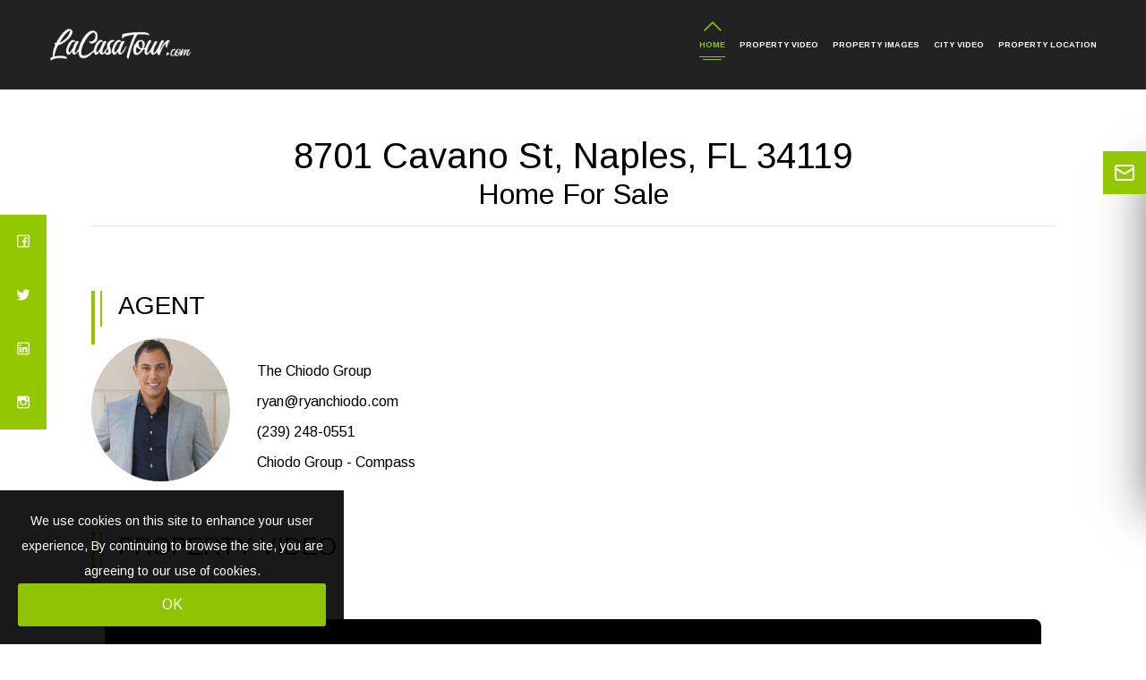

--- FILE ---
content_type: text/html; charset=UTF-8
request_url: https://lacasatour.com/property/8701-cavano-st-naples-fl-34119
body_size: 19482
content:
<!DOCTYPE html>
<html lang="en">

<head>
    <meta charset="utf-8">
    <title>
        8701 Cavano St, Naples, FL 34119
            </title>

                <meta name="description"
            content="View cinematic video, photos for 8701 Cavano St, Naples, FL 34119 listed by Ryan Chiodo photograph by LaCasaTour.">
                <meta name="keywords"
            content="8701 Cavano St, Naples, FL 34119, home for sale, luxury home for sale, real estate property, single family, real estate, houses, home, sell, buy, Ryan Chiodo, LacasaTour">
        <meta name="author" content="LaCasaTour, Inc">

    <meta property="og:url" content="https://lacasatour.com/property/8701-cavano-st-naples-fl-34119" />
    <meta property="og:type" content="website" />

                        <meta property="og:title" content="8701 Cavano St, Naples, FL 34119" />
            
    <meta property="og:description"
        content="Click for info or call Ryan @ (239) 248-0551 for private showing" />
            <meta property="og:image"
            content="https://d1jjarr8pf232n.cloudfront.net/fit-in/1080x720/all/media/images/large_photos/aBMBCSPvTm1651799073.jpg" />
        <meta http-equiv="X-UA-Compatible" content="IE=edge">
    <meta name="viewport" content="width=device-width, initial-scale=1.0">

    <link rel="stylesheet"
        href="https://fonts.googleapis.com/css?family=Arimo:400,400i,700,700i|Raleway:300,300i,400,400i,500,500i,600,600i,700,700i,800,800i,900,900i">

    <link href="https://lacasatour.com/home/css/lacasa.css" rel="stylesheet">
    <link rel="shortcut icon" href="https://lacasatour.com/" type="image/x-icon">
    <link rel="icon" href="https://lacasatour.com/" type="image/x-icon">

    

    <link href="https://cdn.lineicons.com/1.0.1/LineIcons.min.css" rel="stylesheet">
    <link href="https://lacasatour.com/home/css/font-awesome.min.css" rel="stylesheet">
    


    <link href="https://lacasatour.com/single_property_ui/css/lightbox.min.css" rel="stylesheet" type="text/css" media="all" />
    <script src="https://code.jquery.com/jquery-3.3.1.js"></script>
    <script async src="https://tag.pearldiver.io/ldc.js?pid=588c473b4d91d00bd0beff8812cf9c87&aid=16de03f2"></script>
    





    

    

    



    <!-- Responsive -->

    <!--[if lt IE 9]><script src="https://cdnjs.cloudflare.com/ajax/libs/html5shiv/3.7.3/html5shiv.js"></script><![endif]-->
    <!--[if lt IE 9]><script src="js/respond.js"></script><![endif]-->




    <style>
        section.popular-places-section-two::after {
            background-color: rgba(0, 0, 0, 0);
        }

        .main-menu .navigation>li>a {
            font-size: 9px;
        }

        .sticky-header .main-menu .navigation>li>a {
            font-size: 9px;
        }

        @media  only screen and (max-width: 1024px) {
            .tourdetaildiv {
                margin-top: 100px;
            }
        }

        @media  only screen and (max-width: 768px) {


            .sidebar-contact .toggle {
                right: 768px;
            }

        }

        @media  only screen and (max-width: 425px) {
            .tourdetaildiv {
                margin-top: 0px;
            }

            #tour_info {
                width: 135px;
            }

            .sidebar-contact .toggle {
                right: 426px;
            }

            .icon-bar-show {
                display: none;


            }


            .sidebar-contact .toggle {
                top: 100% !important;

                transform: translate(0, -48px) !important;

                width: 100% !important;
            }

            .sidebar-contact.active .toggle {
                top: 0 !important;
                right: 0 !important;
                transform: translateY(0) !important;
                width: 48px !important;
            }

        }

        @media  only screen and (max-width: 375px) {


            /* .sidebar-contact .toggle{
              right:375px;
            } */

            .sidebar-contact .toggle {
                top: 100% !important;
                transform: translate(13%, -48px) !important;

                /* transform:translate(-236%,-48px) !important; */


            }

        }


        @media  only screen and (max-width: 320px) {


            /* .sidebar-contact .toggle{
              right:320px;
            } */

            .sidebar-contact .toggle {
                top: 100% !important;
                transform: translate(33%, -48px) !important;

                /* transform:translate(-65%,-48px) !important; */


            }

        }


        .sidebar-contact {
            position: fixed;
            top: 50%;
            right: -350px;
            transform: translateY(-50%);
            width: 350px;
            height: auto;
            padding: 40px;
            background: #fff;
            box-shadow: 0 20px 50px rgba(0, 0, 0, .5);
            box-sizing: border-box;
            transition: 0.5s;
        }

        .sidebar-contact.active {
            right: 0;
        }

        .sidebar-contact input,
        .sidebar-contact textarea {
            width: 100%;
            height: 36px;
            padding: 5px;
            margin-bottom: 10px;
            box-sizing: border-box;
            border: 1px solid rgba(0, 0, 0, .5);
            outline: none;
        }

        .sidebar-contact h2 {
            margin: 0 0 20px;
            padding: 0;
        }

        .sidebar-contact textarea {
            height: 60px;
            resize: none;
        }

        .sidebar-contact input[type="submit"] {
            background: #00bcd4;
            color: #fff;
            cursor: pointer;
            border: none;
            font-size: 18px;
        }

        .toggle {
            position: absolute;
            height: 48px;
            width: 48px;
            text-align: center;
            cursor: pointer;
            background: #f00;
            top: 0;
            right: 350px;
            line-height: 48px;
        }

        .toggle:before {

            font-family: fontAwesome;
            font-size: 16px;
            color: #fff;
        }



        .toggle .cross-icon {
            display: none;
        }

        /* When the toggle has the active class, hide the envelope and show the cross */
        .toggle.active .envelope-icon {
            display: none;
        }

        .toggle.active .cross-icon {
            display: block;
        }

        @media(max-width:768px) {
            .sidebar-contact {
                width: 100%;
                height: 100%;
                right: -100%;
            }

            .sidebar-contact .toggle {
                top: 50%;
                transform: translateY(-50%);
                transition: 0.5s;
            }

            .sidebar-contact.active .toggle {
                top: 0;
                right: 0;
                transform: translateY(0);
            }

            .scroll {
                width: 100%;
                height: 100%;
                overflow-y: auto;
            }

            .content {
                padding: 50px 50px;
            }
        }
    </style>

    <style>
        .agents-carousel1 {
            position: relative;
        }

        .agents-carousel1 .owl-nav {
            position: absolute;
            right: 0;
            top: -100px;
        }

        .agents-carousel1 .owl-next,
        .agents-carousel1 .owl-prev {
            position: relative;
            display: inline-block;
            height: 30px;
            width: 30px;
            text-align: center;
            font-size: 18px;
            color: #ffffff;
            line-height: 30px;
            background-color: #2b2b2b;
            -webkit-transition: all 300ms ease;
            -moz-transition: all 300ms ease;
            -ms-transition: all 300ms ease;
            -o-transition: all 300ms ease;
            transition: all 300ms ease;
        }

        .agents-carousel1 .owl-next:hover,
        .agents-carousel1 .owl-prev:hover {
            background-color: #92c800;
        }

        .rtl .agents-carousel1 .owl-nav,
        {
        right: auto;
        left: 0;
        }

        @media  only screen and (max-width: 375px) {
            .agents-carousel1 .owl-nav {
                top: -40px;
            }
        }
    </style>





    <script async src="https://www.googletagmanager.com/gtag/js?id=G-1KSNFD5LH3"></script>
<script>
  window.dataLayer = window.dataLayer || [];
  function gtag(){dataLayer.push(arguments);}
  gtag('js', new Date());

  gtag('config', 'G-1KSNFD5LH3');
</script>


<!-- Google Tag Manager -->
<script>(function(w,d,s,l,i){w[l]=w[l]||[];w[l].push({'gtm.start':
new Date().getTime(),event:'gtm.js'});var f=d.getElementsByTagName(s)[0],
j=d.createElement(s),dl=l!='dataLayer'?'&l='+l:'';j.async=true;j.src=
'https://www.googletagmanager.com/gtm.js?id='+i+dl;f.parentNode.insertBefore(j,f);
})(window,document,'script','dataLayer','GTM-KTJW9ZCP');</script>
<!-- End Google Tag Manager -->
    
    <!-- herer-->

    <!-- Meta Pixel Code -->
    <script>
        !function (f, b, e, v, n, t, s) {
            if (f.fbq) return; n = f.fbq = function () {
                n.callMethod ?
                    n.callMethod.apply(n, arguments) : n.queue.push(arguments)
            };
            if (!f._fbq) f._fbq = n; n.push = n; n.loaded = !0; n.version = '2.0';
            n.queue = []; t = b.createElement(e); t.async = !0;
            t.src = v; s = b.getElementsByTagName(e)[0];
            s.parentNode.insertBefore(t, s)
        }(window, document, 'script',
            'https://connect.facebook.net/en_US/fbevents.js');
        fbq('init', '1670491440938241');
        fbq('track', 'PageView');
    </script>
    <noscript><img height="1" width="1" style="display:none"
            src="https://www.facebook.com/tr?id=1670491440938241&ev=PageView&noscript=1" /></noscript>
    <!-- End Meta Pixel Code -->
    </head>
<body class="box-layout">

       

    <!-- Preloader -->
    <div class="preloader"></div>

    <div class="page-wrapper" style="border:none!important">   
       

        <!-- Main Content-->
            <style>
        .toggle {
            background: #92c800;
        }

        .float {
            position: fixed;
            width: 60px;
            height: 60px;
            bottom: 40px;
            right: 40px;
            background-color: #92c800;
            color: #FFF;
            border-radius: 50px;
            text-align: center;
            box-shadow: 2px 2px 3px #999;
        }

        .my-float {
            margin-top: 22px;
        }

        #sendmail {
            color: #fff;
            background-color: #92c800;
            border-color: #92c800;
            border-radius: 10px;
        }

        .icon-bar {
            z-index: 999;
            position: fixed;
            top: 50%;
            -webkit-transform: translateY(-50%);
            -ms-transform: translateY(-50%);
            transform: translateY(-50%);
        }

        .icon-bar a {
            display: block;
            text-align: center;
            padding: 16px;
            transition: all 0.3s ease;
            color: white;
            font-size: 20px;
        }

        .icon-bar a:hover {
            background-color: #000;
        }

        .facebook {
            background: #92c800;
            color: white;
        }

        .twitter {
            background: #92c800;
            color: white;
        }

        .google {
            background: #92c800;
            color: white;
        }

        .linkedin {
            background: #92c800;
            color: white;
        }

        .youtube {
            background: #92c800;
            color: white;
        }

        .dynamic-height {
            height: 150px;
        }

        @media  only screen and (max-width: 1024px) {
            .dynamic-height {
                height: 300px;
            }
        }

        @media  only screen and (max-width: 425px) {
            .dynamic-height {
                height: 100px;
            }
        }


        .icon-bar-bottom a {
            display: block;
            text-align: center;
            padding: 16px;
            transition: all 0.3s ease;
            color: white;
            font-size: 20px;
        }

        .icon-bar-bottom a:hover {
            background-color: #000;
        }
    </style>

    <!-- Main Header-->
    <header class="main-header header-style-four">
        <style>

.header-style-four .main-menu .navigation > li {
    margin-left: 16px;
    
}


/* .header-style-four .main-menu .navigation > li >a{
    font-family:'Arimo' !important;
} */
</style>



<div class="header-top stay">
    <div class="main-box">
        <div class="auto-container">
            <div class="inner-container clearfix">
                <div class="d-flex justify-content-between">
                    <div class="logo-box d-flex align-items-center">
                        <div class="logo">
                                                            <a href="https://lacasatour.com">
                                    <img width="160" src="https://d2zx4usly86nv9.cloudfront.net/site_media/site_logo/original_photos/NC1k5QPNNu1587988544.png" alt="" title="">
                                </a>
                                                    </div>
                    </div>
    
                    <div class="nav-outer clearfix">
                        <!-- Main Menu -->
                        <nav class="main-menu navbar-expand-md navbar-dark" style="float:right !important">
                            <div class="navbar-header">
                                <!-- Toggle Button -->      
                                <button class="navbar-toggler" type="button" data-toggle="collapse" data-target="#navbarSupportedContent" aria-controls="navbarSupportedContent" aria-expanded="false" aria-label="Toggle navigation">
                                    <span class="icon flaticon-menu"></span>
                                </button>
                            </div>
                            
                            <div class="collapse navbar-collapse clearfix" id="navbarSupportedContent">
                                <ul class="navigation clearfix text-center" >
    
                                        <li class="current"><a href="#">Home</a>
                                        
                                        </li>
    
                                                                        <li><a href="#property_video">Property Video</a></li>
                                        
    
                                                                        <li><a href="#property_images">Property Images</a>
                                        
                                    </li>
                                        
                                        
                                    
    
                                        
                                        
                                        
                                          
                                                                        <li><a href="#city_video">City Video</a></li>
                                        

                                                                                                                
                                                                        <li><a href="#property_location">Property Location</a></li>
                                        
                                </ul>              
                            </div>
                        </nav><!-- Main Menu End-->
                
                    </div>
                </div>
            </div>
        </div>
    </div>
</div>
        <div class="sticky-header">
        <div class="auto-container clearfix" style="width:fit-content">
            <!--Logo-->
            <div class="logo pull-left">
                                <a href="https://lacasatour.com">
                    <img width="160" src="https://d2zx4usly86nv9.cloudfront.net/site_media/site_logo_two/original_photos/JVVs18yDym1575293380.png" alt="" title="">
                    
                </a>
                            </div>
            <!--Right Col-->
            <div class="pull-left">
                <!-- Main Menu -->
                <nav class="main-menu">
                    <div class="navbar-collapse show collapse clearfix">
                        <ul class="navigation clearfix">
                            
                            <li class="dropdown">
                                <a href="#">Home</a>

                            </li>
                            

                                                        <li class="dropdown"><a href="#property_video">Property Video</a></li>
                            

                                                        <li class="dropdown"><a href="#property_images">Property Images</a>
                            </li>
                            
                            
                            

                            
                            
                            
                              
                                                        <li class="dropdown"><a href="#city_video">City Video</a></li>
                            
                            
                                                        <li class="dropdown"><a href="#property_location">Property Location</a></li>
                            
                        </ul>
                    </div>
                </nav><!-- Main Menu End-->
            </div>
        </div>
    </div>    </header>

    <div class="row dynamic-height  d-md-block">
    </div>



    <!-- Tour Detail section -->
    <!-- here-->



<style>
  /* Responsive 16:9 video wrapper */
  .video-wrapper{position:relative;width:100%;padding-top:56.25%;background:#000;border-radius:8px;overflow:hidden;}
  .video-wrapper video{position:absolute;inset:0;width:100%;height:100%;object-fit:cover;}

  /* Centered green play button */
  .play-overlay{position:absolute;inset:0;display:flex;align-items:center;justify-content:center;pointer-events:none;z-index:2;}
  .play-overlay .play-btn{
    pointer-events:auto;width:88px;height:88px;border:0;border-radius:9999px;background:#92c800;display:flex;
    align-items:center;justify-content:center;cursor:pointer;box-shadow:0 0 0 0 rgba(146,200,0,.45);animation:shadow-pulse 1.2s infinite;
  }
  .play-overlay .play-btn svg{width:28px;height:28px;fill:#fff;transform:translateX(2px);}
  @keyframes  shadow-pulse{0%{box-shadow:0 0 0 0 rgba(146,200,0,.45);}100%{box-shadow:0 0 0 40px rgba(146,200,0,0);}}
</style>

    
    
<div style="padding-left:8%; padding-right:8%">
    <link rel="stylesheet" type="text/css" href="https://lacasatour.com/homepage/styles/photo-sphere-viewer.css" />
    <script src="https://cdn.thinglink.me/jse/embed.js"></script>

    <style>
        html {
            scroll-behavior: smooth;
        }

        .three-d-tour>iframe {
            width: 1500px;
            height: 700px;
        }

        .img-container {
            position: relative;
            text-align: center;
            color: white;
        }

        /* Bottom left text */
        .bottom-left {
            position: absolute;
            bottom: 8px;
            left: 16px;
        }

        /* Top left text */
        .top-left {
            position: absolute;
            top: 8px;
            left: 16px;
        }

        /* Top right text */
        .top-right {
            position: absolute;
            top: 8px;
            right: 16px;
        }

        /* Bottom right text */
        .bottom-right {
            position: absolute;
            bottom: 0px;
            background-color: black;
            width: 100%;
            padding: 5px;
            opacity: 0.7;
        }

        /* Centered text */
        /* .centered {
            position: absolute;
            top: 50%;
            left: 50%;
            transform: translate(-50%, -50%);
        } */

        #viewer {
            width: 100%;
            height: 55vh;
        }

        /* .common-note-content-wrapper {
            background-color: #f7f7f7;
            padding-top: 5%;
            padding-bottom: 5%;
            margin-top: 2px;
            margin-bottom: 2px;
        } */

        .card-img-top {
            width: 100%;
            border-top-left-radius: calc(0.25rem - 1px);
            border-top-right-radius: calc(0.25rem - 1px);
            height: 90px;
            object-fit: cover;
        }

        h1,
        h2 {
            font-family: 'Arimo' !important;
            color: black;
        }

        h3 {
            font-family: 'Arimo' !important;
        }

        h4 {
            font-family: 'Arimo' !important;
        }

        a {
            font-family: 'Arimo' !important;

        }

        video {
            width: 70%;
        }

        .fancybox-slide>* {
            padding: 0%;
            margin: 0%;
            background-color: transparent;
        }

        /* .m-5 {
            margin: 4rem !important;
        } */

        .modal-backdrop {
            z-index: unset;
        }

        .thumbs-carousel {
            max-width: unset !important;
        }

        @keyframes  shadow-pulse {
            0% {
                box-shadow: 0 0 0 0px white;
            }

            100% {
                box-shadow: 0 0 0 35px rgba(0, 0, 0, 0);
            }
        }

        @keyframes  shadow-pulse-big {
            0% {
                box-shadow: 0 0 0 0px rgba(0, 0, 0, 0.1);
            }

            100% {
                box-shadow: 0 0 0 70px rgba(0, 0, 0, 0);
            }
        }

        .jw-icon-display {
            float: left;
            margin: 40px;
            width: 150px;
            height: 150px;
            font: 13px/130px 'Barlow Semi Condensed', sans-serif;
            text-transform: uppercase;
            letter-spacing: 1px;
            color: #fff;
            text-align: center;
            background: #92c800;
            border-radius: 50%;
            animation: shadow-pulse 1s infinite;
        }
    </style>




    
            <div class="row text-center d-flex flex-column" style="justify-content: center;">
            <h1 style="color:black">
                                    8701 Cavano St, Naples, FL 34119
                
                </h2>
                <h2>
                                            Home
                                                                For Sale
                    
                                    </h2>
        </div>
        <hr><br><br>
    

    
    <section class="d-none  d-lg-block">
                    <div class="sec-title light" style="margin-bottom:20px">
                <h3 style="color:black">
                                                                        AGENT
                                                            </h3>
            </div>


            <div class="row ">
                <div class="col-md-6">
                    <div class="row">
                                                    <div class="col-md-4" style="text-align:center">
                                <a href="https://lacasatour.com/agent/profile/rchiodo">
                                    <img style="border-radius:50%;height:160px;width:160px"
                                         src="https://d2zx4usly86nv9.cloudfront.net/agent/profile/FgJQ1QjffZ1730416554.jpg"                                         alt="Ryan Chiodo"></a>
                            </div>
                                                <div class="col-md-8 mt-10"
                            >
                            <p class="mb-2 mt-4" style="color:black">
                                                                                                            The Chiodo Group
                                                                                                </p>
                                                            <p class="mb-2" style="color:black">
                                    ryan@ryanchiodo.com</p>
                                                        <p class="mb-2" style="color:black">(239) 248-0551</p>
                            <p class="mb-2" style="color:black">Chiodo Group - Compass</p>
                        </div>
                    </div>
                </div>
                            </div>
            </section>

    <style>
        h5,
        h6 {
            font-family: 'Arimo' !important;
        }
    </style>

    


    
   <br><br>
  <div id="property_video"></div>
  <div class="sec-title light"><h3 style="color:black">PROPERTY VIDEO</h3></div>

  <div class="video-column col-xl-12 col-lg-12 col-md-12 col-sm-12">
    <div class="inner-column">
      <div class="video-box">
        <div class="video-wrapper">
          <video    id="propertyVideo"
                    controls
                    preload="none"
                    playsinline
                    webkit-playsinline
                    poster="https://d1jjarr8pf232n.cloudfront.net/fit-in/1080x720/all/media/images/large_photos/aBMBCSPvTm1651799073.jpg?v=1768628564"
                    crossorigin="anonymous"></video>
          <div class="play-overlay" data-for="propertyVideo">
            <button class="play-btn" aria-label="Play video">
              <svg viewBox="0 0 24 24" aria-hidden="true"><path d="M8 5v14l11-7z"></path></svg>
            </button>
          </div>
        </div>
      </div>
    </div>
  </div>
    <br>
    <br>

    <style>
        .owl-carousel .owl-item img {
            display: unset !important;
        }
    </style>

    
            <div id="property_images"></div>
        <div class="sec-title light">
            <h3 style="color:black">GALLERY</h3>
        </div>
        <div style="justify-content: center;">
            <div class="sidebar-page-container" style="padding-top:0%;padding-bottom:0%">
                <div class="auto-container">
                    <div class="row clearfix d-flex justify-content-center">
                        
                        <div class="content-side col-lg-10 col-md-10 col-sm-10 mb-0">
                            <div class="property-detail">
                                <div class="upper-box">
                                    <div class="carousel-outer">
                                        <ul class="image-carousel owl-carousel owl-theme">
                                                                                            <li><a                                                 href="https://d1jjarr8pf232n.cloudfront.net/fit-in/1920x1080/all/media/images/large_photos/aBMBCSPvTm1651799073.jpg"                                                         data-lightbox="Gallery 1"
                                                        title="">
                                                        <img                                                src="https://d1jjarr8pf232n.cloudfront.net/fit-in/1080x720/all/media/images/large_photos/aBMBCSPvTm1651799073.jpg"                                                             alt="8701 Cavano St, Naples, FL 34119">
                                                    </a>
                                                </li>
                                                                                            <li><a                                                 href="https://d1jjarr8pf232n.cloudfront.net/fit-in/1920x1080/all/media/images/large_photos/pB1KL4lkGX1651799084.jpg"                                                         data-lightbox="Gallery 1"
                                                        title="">
                                                        <img                                                src="https://d1jjarr8pf232n.cloudfront.net/fit-in/1080x720/all/media/images/large_photos/pB1KL4lkGX1651799084.jpg"                                                             alt="8701 Cavano St, Naples, FL 34119">
                                                    </a>
                                                </li>
                                                                                            <li><a                                                 href="https://d1jjarr8pf232n.cloudfront.net/fit-in/1920x1080/all/media/images/large_photos/QrGXoYjsdg1651799093.jpg"                                                         data-lightbox="Gallery 1"
                                                        title="">
                                                        <img                                                src="https://d1jjarr8pf232n.cloudfront.net/fit-in/1080x720/all/media/images/large_photos/QrGXoYjsdg1651799093.jpg"                                                             alt="8701 Cavano St, Naples, FL 34119">
                                                    </a>
                                                </li>
                                                                                            <li><a                                                 href="https://d1jjarr8pf232n.cloudfront.net/fit-in/1920x1080/all/media/images/large_photos/jXElkQGtsY1651799109.jpg"                                                         data-lightbox="Gallery 1"
                                                        title="">
                                                        <img                                                src="https://d1jjarr8pf232n.cloudfront.net/fit-in/1080x720/all/media/images/large_photos/jXElkQGtsY1651799109.jpg"                                                             alt="8701 Cavano St, Naples, FL 34119">
                                                    </a>
                                                </li>
                                                                                            <li><a                                                 href="https://d1jjarr8pf232n.cloudfront.net/fit-in/1920x1080/all/media/images/large_photos/CSwerHsrOy1651799120.jpg"                                                         data-lightbox="Gallery 1"
                                                        title="">
                                                        <img                                                src="https://d1jjarr8pf232n.cloudfront.net/fit-in/1080x720/all/media/images/large_photos/CSwerHsrOy1651799120.jpg"                                                             alt="8701 Cavano St, Naples, FL 34119">
                                                    </a>
                                                </li>
                                                                                            <li><a                                                 href="https://d1jjarr8pf232n.cloudfront.net/fit-in/1920x1080/all/media/images/large_photos/uhOJDXMJaB1651799130.jpg"                                                         data-lightbox="Gallery 1"
                                                        title="">
                                                        <img                                                src="https://d1jjarr8pf232n.cloudfront.net/fit-in/1080x720/all/media/images/large_photos/uhOJDXMJaB1651799130.jpg"                                                             alt="8701 Cavano St, Naples, FL 34119">
                                                    </a>
                                                </li>
                                                                                            <li><a                                                 href="https://d1jjarr8pf232n.cloudfront.net/fit-in/1920x1080/all/media/images/large_photos/w3r6UvlqYL1651799140.jpg"                                                         data-lightbox="Gallery 1"
                                                        title="">
                                                        <img                                                src="https://d1jjarr8pf232n.cloudfront.net/fit-in/1080x720/all/media/images/large_photos/w3r6UvlqYL1651799140.jpg"                                                             alt="8701 Cavano St, Naples, FL 34119">
                                                    </a>
                                                </li>
                                                                                            <li><a                                                 href="https://d1jjarr8pf232n.cloudfront.net/fit-in/1920x1080/all/media/images/large_photos/pg74XHm11v1651799151.jpg"                                                         data-lightbox="Gallery 1"
                                                        title="">
                                                        <img                                                src="https://d1jjarr8pf232n.cloudfront.net/fit-in/1080x720/all/media/images/large_photos/pg74XHm11v1651799151.jpg"                                                             alt="8701 Cavano St, Naples, FL 34119">
                                                    </a>
                                                </li>
                                                                                            <li><a                                                 href="https://d1jjarr8pf232n.cloudfront.net/fit-in/1920x1080/all/media/images/large_photos/s7RdhXqsKE1651799163.jpg"                                                         data-lightbox="Gallery 1"
                                                        title="">
                                                        <img                                                src="https://d1jjarr8pf232n.cloudfront.net/fit-in/1080x720/all/media/images/large_photos/s7RdhXqsKE1651799163.jpg"                                                             alt="8701 Cavano St, Naples, FL 34119">
                                                    </a>
                                                </li>
                                                                                            <li><a                                                 href="https://d1jjarr8pf232n.cloudfront.net/fit-in/1920x1080/all/media/images/large_photos/4Yx6YjY2ZX1651799173.jpg"                                                         data-lightbox="Gallery 1"
                                                        title="">
                                                        <img                                                src="https://d1jjarr8pf232n.cloudfront.net/fit-in/1080x720/all/media/images/large_photos/4Yx6YjY2ZX1651799173.jpg"                                                             alt="8701 Cavano St, Naples, FL 34119">
                                                    </a>
                                                </li>
                                                                                            <li><a                                                 href="https://d1jjarr8pf232n.cloudfront.net/fit-in/1920x1080/all/media/images/large_photos/VVts5f2GP51651799185.jpg"                                                         data-lightbox="Gallery 1"
                                                        title="">
                                                        <img                                                src="https://d1jjarr8pf232n.cloudfront.net/fit-in/1080x720/all/media/images/large_photos/VVts5f2GP51651799185.jpg"                                                             alt="8701 Cavano St, Naples, FL 34119">
                                                    </a>
                                                </li>
                                                                                            <li><a                                                 href="https://d1jjarr8pf232n.cloudfront.net/fit-in/1920x1080/all/media/images/large_photos/UXFjTTm5j11651799196.jpg"                                                         data-lightbox="Gallery 1"
                                                        title="">
                                                        <img                                                src="https://d1jjarr8pf232n.cloudfront.net/fit-in/1080x720/all/media/images/large_photos/UXFjTTm5j11651799196.jpg"                                                             alt="8701 Cavano St, Naples, FL 34119">
                                                    </a>
                                                </li>
                                                                                            <li><a                                                 href="https://d1jjarr8pf232n.cloudfront.net/fit-in/1920x1080/all/media/images/large_photos/ySai9hFdIK1651799209.jpg"                                                         data-lightbox="Gallery 1"
                                                        title="">
                                                        <img                                                src="https://d1jjarr8pf232n.cloudfront.net/fit-in/1080x720/all/media/images/large_photos/ySai9hFdIK1651799209.jpg"                                                             alt="8701 Cavano St, Naples, FL 34119">
                                                    </a>
                                                </li>
                                                                                            <li><a                                                 href="https://d1jjarr8pf232n.cloudfront.net/fit-in/1920x1080/all/media/images/large_photos/7KbTc1VMPn1651799219.jpg"                                                         data-lightbox="Gallery 1"
                                                        title="">
                                                        <img                                                src="https://d1jjarr8pf232n.cloudfront.net/fit-in/1080x720/all/media/images/large_photos/7KbTc1VMPn1651799219.jpg"                                                             alt="8701 Cavano St, Naples, FL 34119">
                                                    </a>
                                                </li>
                                                                                            <li><a                                                 href="https://d1jjarr8pf232n.cloudfront.net/fit-in/1920x1080/all/media/images/large_photos/bidbpIP19R1651799234.jpg"                                                         data-lightbox="Gallery 1"
                                                        title="">
                                                        <img                                                src="https://d1jjarr8pf232n.cloudfront.net/fit-in/1080x720/all/media/images/large_photos/bidbpIP19R1651799234.jpg"                                                             alt="8701 Cavano St, Naples, FL 34119">
                                                    </a>
                                                </li>
                                                                                            <li><a                                                 href="https://d1jjarr8pf232n.cloudfront.net/fit-in/1920x1080/all/media/images/large_photos/NaPxTFpvqu1651799244.jpg"                                                         data-lightbox="Gallery 1"
                                                        title="">
                                                        <img                                                src="https://d1jjarr8pf232n.cloudfront.net/fit-in/1080x720/all/media/images/large_photos/NaPxTFpvqu1651799244.jpg"                                                             alt="8701 Cavano St, Naples, FL 34119">
                                                    </a>
                                                </li>
                                                                                            <li><a                                                 href="https://d1jjarr8pf232n.cloudfront.net/fit-in/1920x1080/all/media/images/large_photos/AULZn1WAx61651799261.jpg"                                                         data-lightbox="Gallery 1"
                                                        title="">
                                                        <img                                                src="https://d1jjarr8pf232n.cloudfront.net/fit-in/1080x720/all/media/images/large_photos/AULZn1WAx61651799261.jpg"                                                             alt="8701 Cavano St, Naples, FL 34119">
                                                    </a>
                                                </li>
                                                                                            <li><a                                                 href="https://d1jjarr8pf232n.cloudfront.net/fit-in/1920x1080/all/media/images/large_photos/JK7HvvwZ5Z1651799276.jpg"                                                         data-lightbox="Gallery 1"
                                                        title="">
                                                        <img                                                src="https://d1jjarr8pf232n.cloudfront.net/fit-in/1080x720/all/media/images/large_photos/JK7HvvwZ5Z1651799276.jpg"                                                             alt="8701 Cavano St, Naples, FL 34119">
                                                    </a>
                                                </li>
                                                                                            <li><a                                                 href="https://d1jjarr8pf232n.cloudfront.net/fit-in/1920x1080/all/media/images/large_photos/HbeVHekMjP1651799294.jpg"                                                         data-lightbox="Gallery 1"
                                                        title="">
                                                        <img                                                src="https://d1jjarr8pf232n.cloudfront.net/fit-in/1080x720/all/media/images/large_photos/HbeVHekMjP1651799294.jpg"                                                             alt="8701 Cavano St, Naples, FL 34119">
                                                    </a>
                                                </li>
                                                                                            <li><a                                                 href="https://d1jjarr8pf232n.cloudfront.net/fit-in/1920x1080/all/media/images/large_photos/nJK4ED20fx1651799307.jpg"                                                         data-lightbox="Gallery 1"
                                                        title="">
                                                        <img                                                src="https://d1jjarr8pf232n.cloudfront.net/fit-in/1080x720/all/media/images/large_photos/nJK4ED20fx1651799307.jpg"                                                             alt="8701 Cavano St, Naples, FL 34119">
                                                    </a>
                                                </li>
                                                                                            <li><a                                                 href="https://d1jjarr8pf232n.cloudfront.net/fit-in/1920x1080/all/media/images/large_photos/FX0oDUUVQO1651799317.jpg"                                                         data-lightbox="Gallery 1"
                                                        title="">
                                                        <img                                                src="https://d1jjarr8pf232n.cloudfront.net/fit-in/1080x720/all/media/images/large_photos/FX0oDUUVQO1651799317.jpg"                                                             alt="8701 Cavano St, Naples, FL 34119">
                                                    </a>
                                                </li>
                                                                                            <li><a                                                 href="https://d1jjarr8pf232n.cloudfront.net/fit-in/1920x1080/all/media/images/large_photos/QHdW4sH3Wu1651799331.jpg"                                                         data-lightbox="Gallery 1"
                                                        title="">
                                                        <img                                                src="https://d1jjarr8pf232n.cloudfront.net/fit-in/1080x720/all/media/images/large_photos/QHdW4sH3Wu1651799331.jpg"                                                             alt="8701 Cavano St, Naples, FL 34119">
                                                    </a>
                                                </li>
                                                                                            <li><a                                                 href="https://d1jjarr8pf232n.cloudfront.net/fit-in/1920x1080/all/media/images/large_photos/sOXZxJvsg81651799345.jpg"                                                         data-lightbox="Gallery 1"
                                                        title="">
                                                        <img                                                src="https://d1jjarr8pf232n.cloudfront.net/fit-in/1080x720/all/media/images/large_photos/sOXZxJvsg81651799345.jpg"                                                             alt="8701 Cavano St, Naples, FL 34119">
                                                    </a>
                                                </li>
                                                                                            <li><a                                                 href="https://d1jjarr8pf232n.cloudfront.net/fit-in/1920x1080/all/media/images/large_photos/yaGnB4McU81651799353.jpg"                                                         data-lightbox="Gallery 1"
                                                        title="">
                                                        <img                                                src="https://d1jjarr8pf232n.cloudfront.net/fit-in/1080x720/all/media/images/large_photos/yaGnB4McU81651799353.jpg"                                                             alt="8701 Cavano St, Naples, FL 34119">
                                                    </a>
                                                </li>
                                                                                            <li><a                                                 href="https://d1jjarr8pf232n.cloudfront.net/fit-in/1920x1080/all/media/images/large_photos/fLIC65KTtq1651799370.jpg"                                                         data-lightbox="Gallery 1"
                                                        title="">
                                                        <img                                                src="https://d1jjarr8pf232n.cloudfront.net/fit-in/1080x720/all/media/images/large_photos/fLIC65KTtq1651799370.jpg"                                                             alt="8701 Cavano St, Naples, FL 34119">
                                                    </a>
                                                </li>
                                                                                            <li><a                                                 href="https://d1jjarr8pf232n.cloudfront.net/fit-in/1920x1080/all/media/images/large_photos/22XgxZW7YZ1651799385.jpg"                                                         data-lightbox="Gallery 1"
                                                        title="">
                                                        <img                                                src="https://d1jjarr8pf232n.cloudfront.net/fit-in/1080x720/all/media/images/large_photos/22XgxZW7YZ1651799385.jpg"                                                             alt="8701 Cavano St, Naples, FL 34119">
                                                    </a>
                                                </li>
                                                                                            <li><a                                                 href="https://d1jjarr8pf232n.cloudfront.net/fit-in/1920x1080/all/media/images/large_photos/LAZQj2ILFy1651799396.jpg"                                                         data-lightbox="Gallery 1"
                                                        title="">
                                                        <img                                                src="https://d1jjarr8pf232n.cloudfront.net/fit-in/1080x720/all/media/images/large_photos/LAZQj2ILFy1651799396.jpg"                                                             alt="8701 Cavano St, Naples, FL 34119">
                                                    </a>
                                                </li>
                                                                                            <li><a                                                 href="https://d1jjarr8pf232n.cloudfront.net/fit-in/1920x1080/all/media/images/large_photos/hykjNMoDlz1651799413.jpg"                                                         data-lightbox="Gallery 1"
                                                        title="">
                                                        <img                                                src="https://d1jjarr8pf232n.cloudfront.net/fit-in/1080x720/all/media/images/large_photos/hykjNMoDlz1651799413.jpg"                                                             alt="8701 Cavano St, Naples, FL 34119">
                                                    </a>
                                                </li>
                                                                                            <li><a                                                 href="https://d1jjarr8pf232n.cloudfront.net/fit-in/1920x1080/all/media/images/large_photos/9s1VMlywzx1651799425.jpg"                                                         data-lightbox="Gallery 1"
                                                        title="">
                                                        <img                                                src="https://d1jjarr8pf232n.cloudfront.net/fit-in/1080x720/all/media/images/large_photos/9s1VMlywzx1651799425.jpg"                                                             alt="8701 Cavano St, Naples, FL 34119">
                                                    </a>
                                                </li>
                                                                                            <li><a                                                 href="https://d1jjarr8pf232n.cloudfront.net/fit-in/1920x1080/all/media/images/large_photos/1jEIPGQxhE1651799440.jpg"                                                         data-lightbox="Gallery 1"
                                                        title="">
                                                        <img                                                src="https://d1jjarr8pf232n.cloudfront.net/fit-in/1080x720/all/media/images/large_photos/1jEIPGQxhE1651799440.jpg"                                                             alt="8701 Cavano St, Naples, FL 34119">
                                                    </a>
                                                </li>
                                                                                            <li><a                                                 href="https://d1jjarr8pf232n.cloudfront.net/fit-in/1920x1080/all/media/images/large_photos/zJ6DU70XVL1651799453.jpg"                                                         data-lightbox="Gallery 1"
                                                        title="">
                                                        <img                                                src="https://d1jjarr8pf232n.cloudfront.net/fit-in/1080x720/all/media/images/large_photos/zJ6DU70XVL1651799453.jpg"                                                             alt="8701 Cavano St, Naples, FL 34119">
                                                    </a>
                                                </li>
                                                                                            <li><a                                                 href="https://d1jjarr8pf232n.cloudfront.net/fit-in/1920x1080/all/media/images/large_photos/30rJ7fRkf91651799466.jpg"                                                         data-lightbox="Gallery 1"
                                                        title="">
                                                        <img                                                src="https://d1jjarr8pf232n.cloudfront.net/fit-in/1080x720/all/media/images/large_photos/30rJ7fRkf91651799466.jpg"                                                             alt="8701 Cavano St, Naples, FL 34119">
                                                    </a>
                                                </li>
                                                                                            <li><a                                                 href="https://d1jjarr8pf232n.cloudfront.net/fit-in/1920x1080/all/media/images/large_photos/A09ME5hJCZ1651799477.jpg"                                                         data-lightbox="Gallery 1"
                                                        title="">
                                                        <img                                                src="https://d1jjarr8pf232n.cloudfront.net/fit-in/1080x720/all/media/images/large_photos/A09ME5hJCZ1651799477.jpg"                                                             alt="8701 Cavano St, Naples, FL 34119">
                                                    </a>
                                                </li>
                                                                                            <li><a                                                 href="https://d1jjarr8pf232n.cloudfront.net/fit-in/1920x1080/all/media/images/large_photos/17ObUURrxp1651799490.jpg"                                                         data-lightbox="Gallery 1"
                                                        title="">
                                                        <img                                                src="https://d1jjarr8pf232n.cloudfront.net/fit-in/1080x720/all/media/images/large_photos/17ObUURrxp1651799490.jpg"                                                             alt="8701 Cavano St, Naples, FL 34119">
                                                    </a>
                                                </li>
                                                                                            <li><a                                                 href="https://d1jjarr8pf232n.cloudfront.net/fit-in/1920x1080/all/media/images/large_photos/p0PtRNlhCE1651799502.jpg"                                                         data-lightbox="Gallery 1"
                                                        title="">
                                                        <img                                                src="https://d1jjarr8pf232n.cloudfront.net/fit-in/1080x720/all/media/images/large_photos/p0PtRNlhCE1651799502.jpg"                                                             alt="8701 Cavano St, Naples, FL 34119">
                                                    </a>
                                                </li>
                                                                                            <li><a                                                 href="https://d1jjarr8pf232n.cloudfront.net/fit-in/1920x1080/all/media/images/large_photos/NxyJwewRY31651799513.jpg"                                                         data-lightbox="Gallery 1"
                                                        title="">
                                                        <img                                                src="https://d1jjarr8pf232n.cloudfront.net/fit-in/1080x720/all/media/images/large_photos/NxyJwewRY31651799513.jpg"                                                             alt="8701 Cavano St, Naples, FL 34119">
                                                    </a>
                                                </li>
                                                                                            <li><a                                                 href="https://d1jjarr8pf232n.cloudfront.net/fit-in/1920x1080/all/media/images/large_photos/7NxbN3KhzQ1651799521.jpg"                                                         data-lightbox="Gallery 1"
                                                        title="">
                                                        <img                                                src="https://d1jjarr8pf232n.cloudfront.net/fit-in/1080x720/all/media/images/large_photos/7NxbN3KhzQ1651799521.jpg"                                                             alt="8701 Cavano St, Naples, FL 34119">
                                                    </a>
                                                </li>
                                                                                            <li><a                                                 href="https://d1jjarr8pf232n.cloudfront.net/fit-in/1920x1080/all/media/images/large_photos/egieXyNLuy1651799533.jpg"                                                         data-lightbox="Gallery 1"
                                                        title="">
                                                        <img                                                src="https://d1jjarr8pf232n.cloudfront.net/fit-in/1080x720/all/media/images/large_photos/egieXyNLuy1651799533.jpg"                                                             alt="8701 Cavano St, Naples, FL 34119">
                                                    </a>
                                                </li>
                                            
                                        </ul>

                                        <ul class="thumbs-carousel owl-carousel owl-theme">

                                                                                            <li style="text-align:center"><img
                                                        src="https://d1jjarr8pf232n.cloudfront.net/fit-in/540x360/all/media/images/mobile_photos/cmWnmGxnFK1651799073.jpg"
                                                        alt="">
                                                    <span></span>
                                                </li>
                                                                                            <li style="text-align:center"><img
                                                        src="https://d1jjarr8pf232n.cloudfront.net/fit-in/540x360/all/media/images/mobile_photos/fDpU1no3Ln1651799084.jpg"
                                                        alt="">
                                                    <span></span>
                                                </li>
                                                                                            <li style="text-align:center"><img
                                                        src="https://d1jjarr8pf232n.cloudfront.net/fit-in/540x360/all/media/images/mobile_photos/scdx5klGsd1651799093.jpg"
                                                        alt="">
                                                    <span></span>
                                                </li>
                                                                                            <li style="text-align:center"><img
                                                        src="https://d1jjarr8pf232n.cloudfront.net/fit-in/540x360/all/media/images/mobile_photos/xSGoiqqiZb1651799109.jpg"
                                                        alt="">
                                                    <span></span>
                                                </li>
                                                                                            <li style="text-align:center"><img
                                                        src="https://d1jjarr8pf232n.cloudfront.net/fit-in/540x360/all/media/images/mobile_photos/LZPeNn6CM11651799120.jpg"
                                                        alt="">
                                                    <span></span>
                                                </li>
                                                                                            <li style="text-align:center"><img
                                                        src="https://d1jjarr8pf232n.cloudfront.net/fit-in/540x360/all/media/images/mobile_photos/UU5oxDvdFy1651799130.jpg"
                                                        alt="">
                                                    <span></span>
                                                </li>
                                                                                            <li style="text-align:center"><img
                                                        src="https://d1jjarr8pf232n.cloudfront.net/fit-in/540x360/all/media/images/mobile_photos/xk8A9G7kdu1651799140.jpg"
                                                        alt="">
                                                    <span></span>
                                                </li>
                                                                                            <li style="text-align:center"><img
                                                        src="https://d1jjarr8pf232n.cloudfront.net/fit-in/540x360/all/media/images/mobile_photos/3oIzpVQ9G01651799151.jpg"
                                                        alt="">
                                                    <span></span>
                                                </li>
                                                                                            <li style="text-align:center"><img
                                                        src="https://d1jjarr8pf232n.cloudfront.net/fit-in/540x360/all/media/images/mobile_photos/It1EPlF8351651799163.jpg"
                                                        alt="">
                                                    <span></span>
                                                </li>
                                                                                            <li style="text-align:center"><img
                                                        src="https://d1jjarr8pf232n.cloudfront.net/fit-in/540x360/all/media/images/mobile_photos/fGObG7AtCy1651799173.jpg"
                                                        alt="">
                                                    <span></span>
                                                </li>
                                                                                            <li style="text-align:center"><img
                                                        src="https://d1jjarr8pf232n.cloudfront.net/fit-in/540x360/all/media/images/mobile_photos/MEyJ0U2ort1651799185.jpg"
                                                        alt="">
                                                    <span></span>
                                                </li>
                                                                                            <li style="text-align:center"><img
                                                        src="https://d1jjarr8pf232n.cloudfront.net/fit-in/540x360/all/media/images/mobile_photos/g95B5UFKgv1651799196.jpg"
                                                        alt="">
                                                    <span></span>
                                                </li>
                                                                                            <li style="text-align:center"><img
                                                        src="https://d1jjarr8pf232n.cloudfront.net/fit-in/540x360/all/media/images/mobile_photos/rboXtg74pU1651799209.jpg"
                                                        alt="">
                                                    <span></span>
                                                </li>
                                                                                            <li style="text-align:center"><img
                                                        src="https://d1jjarr8pf232n.cloudfront.net/fit-in/540x360/all/media/images/mobile_photos/auyBrLnmvm1651799219.jpg"
                                                        alt="">
                                                    <span></span>
                                                </li>
                                                                                            <li style="text-align:center"><img
                                                        src="https://d1jjarr8pf232n.cloudfront.net/fit-in/540x360/all/media/images/mobile_photos/EpQYBw9H4i1651799234.jpg"
                                                        alt="">
                                                    <span></span>
                                                </li>
                                                                                            <li style="text-align:center"><img
                                                        src="https://d1jjarr8pf232n.cloudfront.net/fit-in/540x360/all/media/images/mobile_photos/i1tddUvFKx1651799244.jpg"
                                                        alt="">
                                                    <span></span>
                                                </li>
                                                                                            <li style="text-align:center"><img
                                                        src="https://d1jjarr8pf232n.cloudfront.net/fit-in/540x360/all/media/images/mobile_photos/16ZAM4lOmn1651799261.jpg"
                                                        alt="">
                                                    <span></span>
                                                </li>
                                                                                            <li style="text-align:center"><img
                                                        src="https://d1jjarr8pf232n.cloudfront.net/fit-in/540x360/all/media/images/mobile_photos/IAxKU7SbB91651799276.jpg"
                                                        alt="">
                                                    <span></span>
                                                </li>
                                                                                            <li style="text-align:center"><img
                                                        src="https://d1jjarr8pf232n.cloudfront.net/fit-in/540x360/all/media/images/mobile_photos/T4WmZHeGk51651799294.jpg"
                                                        alt="">
                                                    <span></span>
                                                </li>
                                                                                            <li style="text-align:center"><img
                                                        src="https://d1jjarr8pf232n.cloudfront.net/fit-in/540x360/all/media/images/mobile_photos/ELEiJiujV71651799307.jpg"
                                                        alt="">
                                                    <span></span>
                                                </li>
                                                                                            <li style="text-align:center"><img
                                                        src="https://d1jjarr8pf232n.cloudfront.net/fit-in/540x360/all/media/images/mobile_photos/J4KtiuYYzB1651799317.jpg"
                                                        alt="">
                                                    <span></span>
                                                </li>
                                                                                            <li style="text-align:center"><img
                                                        src="https://d1jjarr8pf232n.cloudfront.net/fit-in/540x360/all/media/images/mobile_photos/fFV3WGQWQY1651799331.jpg"
                                                        alt="">
                                                    <span></span>
                                                </li>
                                                                                            <li style="text-align:center"><img
                                                        src="https://d1jjarr8pf232n.cloudfront.net/fit-in/540x360/all/media/images/mobile_photos/tRva5q3ERk1651799345.jpg"
                                                        alt="">
                                                    <span></span>
                                                </li>
                                                                                            <li style="text-align:center"><img
                                                        src="https://d1jjarr8pf232n.cloudfront.net/fit-in/540x360/all/media/images/mobile_photos/QVhCFLPCYP1651799353.jpg"
                                                        alt="">
                                                    <span></span>
                                                </li>
                                                                                            <li style="text-align:center"><img
                                                        src="https://d1jjarr8pf232n.cloudfront.net/fit-in/540x360/all/media/images/mobile_photos/2DzcJ4is6y1651799370.jpg"
                                                        alt="">
                                                    <span></span>
                                                </li>
                                                                                            <li style="text-align:center"><img
                                                        src="https://d1jjarr8pf232n.cloudfront.net/fit-in/540x360/all/media/images/mobile_photos/yoB0nlQw1u1651799385.jpg"
                                                        alt="">
                                                    <span></span>
                                                </li>
                                                                                            <li style="text-align:center"><img
                                                        src="https://d1jjarr8pf232n.cloudfront.net/fit-in/540x360/all/media/images/mobile_photos/W3ck73VXQC1651799396.jpg"
                                                        alt="">
                                                    <span></span>
                                                </li>
                                                                                            <li style="text-align:center"><img
                                                        src="https://d1jjarr8pf232n.cloudfront.net/fit-in/540x360/all/media/images/mobile_photos/F74Tqe4ocF1651799413.jpg"
                                                        alt="">
                                                    <span></span>
                                                </li>
                                                                                            <li style="text-align:center"><img
                                                        src="https://d1jjarr8pf232n.cloudfront.net/fit-in/540x360/all/media/images/mobile_photos/q2ih2abdBs1651799425.jpg"
                                                        alt="">
                                                    <span></span>
                                                </li>
                                                                                            <li style="text-align:center"><img
                                                        src="https://d1jjarr8pf232n.cloudfront.net/fit-in/540x360/all/media/images/mobile_photos/VfGLU7S72T1651799440.jpg"
                                                        alt="">
                                                    <span></span>
                                                </li>
                                                                                            <li style="text-align:center"><img
                                                        src="https://d1jjarr8pf232n.cloudfront.net/fit-in/540x360/all/media/images/mobile_photos/bdgDmYtKP11651799453.jpg"
                                                        alt="">
                                                    <span></span>
                                                </li>
                                                                                            <li style="text-align:center"><img
                                                        src="https://d1jjarr8pf232n.cloudfront.net/fit-in/540x360/all/media/images/mobile_photos/vJr4PTchtw1651799466.jpg"
                                                        alt="">
                                                    <span></span>
                                                </li>
                                                                                            <li style="text-align:center"><img
                                                        src="https://d1jjarr8pf232n.cloudfront.net/fit-in/540x360/all/media/images/mobile_photos/ruFG2CorXp1651799477.jpg"
                                                        alt="">
                                                    <span></span>
                                                </li>
                                                                                            <li style="text-align:center"><img
                                                        src="https://d1jjarr8pf232n.cloudfront.net/fit-in/540x360/all/media/images/mobile_photos/3TWvkeIJJL1651799490.jpg"
                                                        alt="">
                                                    <span></span>
                                                </li>
                                                                                            <li style="text-align:center"><img
                                                        src="https://d1jjarr8pf232n.cloudfront.net/fit-in/540x360/all/media/images/mobile_photos/OwPCU1PLdT1651799502.jpg"
                                                        alt="">
                                                    <span></span>
                                                </li>
                                                                                            <li style="text-align:center"><img
                                                        src="https://d1jjarr8pf232n.cloudfront.net/fit-in/540x360/all/media/images/mobile_photos/cvs3B0JK8I1651799513.jpg"
                                                        alt="">
                                                    <span></span>
                                                </li>
                                                                                            <li style="text-align:center"><img
                                                        src="https://d1jjarr8pf232n.cloudfront.net/fit-in/540x360/all/media/images/mobile_photos/6HURFhC8V41651799521.jpg"
                                                        alt="">
                                                    <span></span>
                                                </li>
                                                                                            <li style="text-align:center"><img
                                                        src="https://d1jjarr8pf232n.cloudfront.net/fit-in/540x360/all/media/images/mobile_photos/CKGehaognp1651799533.jpg"
                                                        alt="">
                                                    <span></span>
                                                </li>
                                            
                                        </ul>
                                    </div>
                                </div>


                            </div>
                        </div>

                    </div>
                </div>
            </div>
        </div>
    
    
    

    
    
    
    


    

    
    
    
    
    
  

  
  <div id="city_video"></div>
  <div class="sec-title light"><h3 style="color:black">CITY VIDEO</h3></div>

  <div class="video-column col-xl-12 col-lg-12 col-md-12 col-sm-12">
    <div class="inner-column">
      <div class="video-box">
        <div class="video-wrapper">
          <video id="cityVideo" controls preload="metadata" playsinline poster="https://d2zx4usly86nv9.cloudfront.net/all/media/thumbnail/original_photos/7wvzJfDetm1592596780.jpg?v=1768628564" webkit-playsinline  crossorigin="anonymous"></video>
          <div class="play-overlay" data-for="cityVideo">
            <button class="play-btn" aria-label="Play video">
              <svg viewBox="0 0 24 24" aria-hidden="true"><path d="M8 5v14l11-7z"></path></svg>
            </button>
          </div>
        </div>
      </div>
    </div>
  </div>


    
   


    
            <div id="property_location"></div>
        <div class="sec-title light">
            <h3 style="color:black">Location</h3>
        </div>
        <div class=" d-sm-block mb-5 pb-4">
            <div id="map" style="height:480px;border:1px solid #92c800"></div>
            <script>
                function initMap() {
                    var myLatLng = {
                        lat: 26.2794216,
                        lng: -81.6947273
                    };

                    var map = new google.maps.Map(document.getElementById('map'), {
                        zoom: 15,
                        center: myLatLng
                    });

                    var marker = new google.maps.Marker({
                        position: myLatLng,
                        map: map,
                        title: 'Property Location!'
                    });
                }
            </script>


        </div>
    
    
    <section class="d-block d-lg-none mb-5">
                    <div class="sec-title light" style="margin-bottom:20px">
                <h3 style="color:black">
                                                                        AGENT
                                                            </h3>
            </div>

                            <div class="row ">
                    <div class="col-md-12 text-center">
                        <a href="https://lacasatour.com/agent/profile/rchiodo">
                            <img style="height:160px;width:160px"
                                 src="https://d2zx4usly86nv9.cloudfront.net/agent/profile/FgJQ1QjffZ1730416554.jpg"                                 alt=""></a>
                    </div>
                </div>
            
            <div class="row">
                <div class="col-md-12 text-center">
                    <p class="mb-2 mt-4" style="color:black">
                                                                                    The Chiodo Group
                                                                        </p>
                                            <p class="mb-2" style="color:black">ryan@ryanchiodo.com</p>
                                        <p class="mb-2" style="color:black">(239) 248-0551</p>
                </div>
            </div>
                        </section>

    <section class="d-block d-lg-none " style="margin-bottom:100px !important">
        <div class="icon-bar-bottom row" style="justify-content:center">
            <a href="https://www.facebook.com/sharer/sharer.php?u=http://lacasatour.com%2Fproperty%2F8701-cavano-st-naples-fl-34119"
                target="_blank" class="facebook"><i class="la la-facebook"></i></a>
            <a href="https://twitter.com/intent/tweet?url=http://lacasatour.com%2Fproperty%2F8701-cavano-st-naples-fl-34119"
                target="_blank" class="twitter"><i class="la la-twitter"></i></a>
            <a href="https://www.linkedin.com/sharing/share-offsite/?url=http://lacasatour.com%2Fproperty%2F8701-cavano-st-naples-fl-34119"
                target="_blank" class="linkedin"><i class="la la-linkedin"></i></a>
            <a href="https://www.instagram.com/?url=http://lacasatour.com%2Fproperty%2F8701-cavano-st-naples-fl-34119"
                target="_blank" class="youtube"><i class="la la-instagram"></i></a>
        </div>
    </section>



    <div class="modal fade bd-example-modal-lg" id="exampleModal" tabindex="-1" role="dialog"
        aria-labelledby="exampleModalLabel" aria-hidden="true" style="z-index:12000;">
        <div class="modal-dialog modal-lg modal-dialog-centered" role="document">
            <div class="modal-content" style="border:1px solid #92c800 !important">
                <div class="modal-header" style="background-color:ghostwhite;border-bottom:1px solid #92c800">
                    <h5 class="modal-title" id="exampleModalLabel" style="color:black">ASK FOR PRICE</h5>
                    <button type="button" class="close" data-dismiss="modal" aria-label="Close"
                        style="color:#92c800;" id="price_close">
                        <span aria-hidden="true">&times;</span>
                    </button>
                </div>
                <div class="modal-body" style="background-color:ghostwhite;">
                    <div class="row">
                        <div class="col-md-5 " style="vertical-align: middle;border-right: 1px solid #92c800">
                                                            <img src="https://d1jjarr8pf232n.cloudfront.net/fit-in/1080x720/all/media/images/large_photos/aBMBCSPvTm1651799073.jpg"
                                    alt="">
                                                                                        <div class="text-center mt-3" style="justify-content: center;">
                                    <h4 style="color:black">8701 Cavano St, Naples, FL 34119 </h4>
                                </div>
                                                    </div>
                        <div class="col-md-7">
                            <div class="md-form mb-1">
                                <i class="fa fa-user prefix grey-text"></i>
                                <label data-error="wrong" data-success="right" for="form34">Your Name</label>
                                <p style="color:red" class="your_name hidden" style="display:none;"></p>
                                <input type="text" id="your_name" name="your_name" class="form-control validate">
                            </div>

                            <div class="md-form mb-1">
                                <i class="fa fa-envelope prefix grey-text"></i>
                                <label data-error="wrong" data-success="right" for="form29">Your Email</label>
                                <p style="color:red" class="your_email hidden" style="display:none;"></p>
                                <input type="email" id="your_email" name="your_email"
                                    class="form-control validate">
                            </div>

                            <div class="md-form mb-1">
                                <i class="fa fa-phone prefix grey-text"></i>
                                <label data-error="wrong" data-success="right" for="form32">Your Phone</label>
                                <p style="color:red" class="your_phone hidden" style="display:none;"></p>
                                <input type="text" id="your_phone" name="your_phone"
                                    class="form-control validate">
                            </div>

                            <div id="mail1" style="width:auto;display: none;color:darkgreen">
                                <div class="row" style="justify-content:center"><span>we will be contacting you
                                        soon.</span>
                                </div>
                            </div>

                            <div class="md-form mb-1" style="text-align:center">
                                <button type="button" id="price_btn" class="btn btn-primary"
                                    style="background-color:#92c800;border:none"> <i id="L13"></i>
                                    Submit</button>
                            </div>
                        </div>
                    </div>
                </div>
                
            </div>
        </div>
    </div>

    <script src="https://lacasatour.com/node_modules/dot/doT.js"></script>
    <script src="https://lacasatour.com/node_modules/three/build/three.js"></script>
    <script src="https://lacasatour.com/node_modules/uevent/uevent.js"></script>
    <script src="https://lacasatour.com/homepage/js/photo-sphere-viewer.js"></script>
    <script src="https://lacasatour.com/js/crispsetting.js"></script>

    <script src="https://code.jquery.com/jquery-3.4.1.js" integrity="sha256-WpOohJOqMqqyKL9FccASB9O0KwACQJpFTUBLTYOVvVU="
        crossorigin="anonymous"></script>

    <script>
        function replace_url(url) {
            $('.psv-container').remove();
            new PhotoSphereViewer({
                container: 'viewer',
                panorama: url,
                navbar: [
                    'autorotate',
                    'zoom',
                    'caption',
                    'fullscreen'
                ]
            });
        }

        document.addEventListener("DOMContentLoaded", function() {
            const target = document.getElementById('3d_walk_through');
            const content = document.getElementById('3d_walk_through_content');

            if ('IntersectionObserver' in window) {
                const observer = new IntersectionObserver((entries) => {
                    entries.forEach(entry => {
                        if (entry.isIntersecting) {
                            // Load the content by transferring HTML
                            target.innerHTML = content.innerHTML;
                            content.remove(); // Optionally remove the hidden content section

                            // Stop observing since content has loaded
                            observer.unobserve(target);
                        }
                    });
                });

                observer.observe(target);
            } else {
                // Fallback for browsers that don't support IntersectionObserver
                target.innerHTML = content.innerHTML;
                content.remove();
            }
        });




        $(document).ready(function() {

            $(".sphere-viewer > canvas").click();

            
            $('#exampleModal').on('hidden.bs.modal', function(e) {
                $('#mail1').css("display", "none");
                $('.your_name').css("display", "none");
                $('.your_email').css("display", "none");
                $('.your_phone').css("display", "none");
                $('#your_name').val('');
                $('#your_email').val('');
                $('#your_phone').val('');
            })
        });
    </script>


<script src="https://cdn.jsdelivr.net/npm/hls.js@latest"></script>
<script>
  const isIOS = (() => {
    const ua = navigator.userAgent;
    const iOS = /iPad|iPhone|iPod/.test(ua);
    const iPadOS13Plus = navigator.platform === 'MacIntel' && navigator.maxTouchPoints > 1;
    return iOS || iPadOS13Plus;
  })();

    // Normalize URL (strip query/hash) for extension detection
    function basePath(u){ try { const urlObj = new URL(u, window.location.href); return urlObj.pathname.toLowerCase(); } catch(e){ return u.split(/[?#]/)[0].toLowerCase(); } }
    const isHlsUrl = (u) => basePath(u).endsWith('.m3u8');
    const isMp4Url = (u) => /\.(mp4|mov)$/.test(basePath(u));
  const isYouTube = (u) => /youtube\.com|youtu\.be/.test(u);
  const isVimeo = (u) => /vimeo\.com/.test(u);

  function embedProviderIframe(containerId, url) {
    const el = document.getElementById(containerId);
    if (!el) return;
    const wrapper = el.closest('.video-wrapper') || el.parentElement;
    if (!wrapper) return;

    const iframe = document.createElement('iframe');
    iframe.setAttribute('allowfullscreen', 'true');
    iframe.setAttribute('frameborder', '0');
    iframe.style.position = 'absolute';
    iframe.style.inset = '0';
    iframe.style.width = '100%';
    iframe.style.height = '100%';

    // Normalize YouTube/Vimeo embed URLs
    if (isYouTube(url)) {
      // supports both youtu.be and youtube.com links
      const idMatch = url.match(/(?:v=|\/)([0-9A-Za-z_-]{11})(?:\?|&|$)/);
      const vid = idMatch ? idMatch[1] : null;
      iframe.src = vid ? `https://www.youtube.com/embed/${vid}?rel=0&playsinline=1` : url;
    } else if (isVimeo(url)) {
      const idMatch = url.match(/vimeo\.com\/(\d+)/);
      const vid = idMatch ? idMatch[1] : null;
      iframe.src = vid ? `https://player.vimeo.com/video/${vid}?portrait=0&title=0&byline=0` : url;
    } else {
      iframe.src = url;
    }

    wrapper.innerHTML = ''; // clear <video> if present
    wrapper.appendChild(iframe);
  }

    function initVideo(elId, src, poster) {
    if (!src) return;

    // If it's a provider page URL, embed iframe (HTML5 video can't play page links)
    if (isYouTube(src) || isVimeo(src)) {
      embedProviderIframe(elId, src);
      return;
    }

    const video = document.getElementById(elId);
    if (!video) return;
    if (poster) video.setAttribute('poster', poster);

    const overlay = document.querySelector(`.play-overlay[data-for="${elId}"]`);
    const btn = overlay ? overlay.querySelector('.play-btn') : null;
        const hide = () => { if (overlay) overlay.style.display = 'none'; };
        const show = () => { if (overlay) overlay.style.display = 'flex'; };

        // Error UI container
        let errorBox = null;
        function showError(message, canRetry=true){
            if(!errorBox){
                errorBox = document.createElement('div');
                errorBox.style.position='absolute';
                errorBox.style.inset='0';
                errorBox.style.display='flex';
                errorBox.style.flexDirection='column';
                errorBox.style.alignItems='center';
                errorBox.style.justifyContent='center';
                errorBox.style.background='rgba(0,0,0,.6)';
                errorBox.style.color='#fff';
                errorBox.style.fontSize='14px';
                errorBox.style.padding='12px';
                errorBox.style.textAlign='center';
                video.parentElement.appendChild(errorBox);
            }
            errorBox.innerHTML = '<div style="max-width:360px;">'+ message +'</div>' + (canRetry ? '<button type="button" class="lct-retry" style="margin-top:12px;background:#92c800;border:0;color:#fff;padding:8px 18px;border-radius:4px;cursor:pointer;">Retry</button>' : '');
            const retryBtn = errorBox.querySelector('.lct-retry');
            if(retryBtn){ retryBtn.onclick = () => { errorBox.remove(); errorBox = null; attemptLoad(true); }; }
            show();
        }

        // Retry / attempt logic
        let attempts = 0; const maxAttempts = 2; let hlsInstance = null;
        function destroyHls(){ if(hlsInstance){ try{ hlsInstance.destroy(); }catch(_){} hlsInstance=null; } }

        function attemptLoad(isRetry=false){
            attempts += 1;
            destroyHls();
            console.debug(`[video] (${elId}) load attempt ${attempts} src=`, src);
            if(isRetry){
                // Reset video element
                video.removeAttribute('src');
                video.load();
            }
            if (isIOS && isHlsUrl(src)) {
                if (!video.querySelector('source')) {
                    const s = document.createElement('source');
                    s.src = src; s.type='application/vnd.apple.mpegurl'; video.appendChild(s);
                } else {
                    const s = video.querySelector('source'); s.src = src; s.type='application/vnd.apple.mpegurl';
                }
                video.load();
            } else if (isHlsUrl(src)) {
                if (window.Hls && Hls.isSupported()) {
                    hlsInstance = new Hls({ enableWorker:true, backBufferLength:90 });
                    hlsInstance.on(Hls.Events.ERROR,(event,data)=>{
                        console.warn('[hls.js error]', data);
                        if(data.fatal){
                            if(data.type === Hls.ErrorTypes.NETWORK_ERROR){ hlsInstance.startLoad(); }
                            else if(data.type === Hls.ErrorTypes.MEDIA_ERROR){ hlsInstance.recoverMediaError(); }
                            else {
                                if(attempts < maxAttempts) { attemptLoad(true); } else { showError('Unable to load the video stream (HLS fatal error). Please try again later.'); }
                            }
                        }
                    });
                    hlsInstance.loadSource(src);
                    hlsInstance.attachMedia(video);
                } else if (video.canPlayType('application/vnd.apple.mpegurl') || video.canPlayType('application/x-mpegURL')) {
                    video.src = src;
                } else {
                    video.src = src; // last resort
                }
            } else if (isMp4Url(src)) {
                video.src = src;
            } else {
                // Unknown extension – still assign; server may return correct Content-Type
                video.src = src;
            }
        }

    // iOS: use native HLS with <source> and call load() right before play()
        // Initial load
        attemptLoad(false);

    // Safer to hide overlay on actual playing state
    video.addEventListener('playing', hide);
    video.addEventListener('ended', show);
        video.addEventListener('loadeddata', () => { console.debug(`[video] (${elId}) loadeddata`); });
        video.addEventListener('stalled', () => { console.warn(`[video] (${elId}) stalled`); });
        video.addEventListener('waiting', () => { console.debug(`[video] (${elId}) waiting`); });
        video.addEventListener('error', (e) => {
            const err = video.error;
            console.error(`[video] (${elId}) error`, err);
            if(attempts < maxAttempts){ attemptLoad(true); return; }
            let msg = 'Video failed to load.';
            if(err){
                switch(err.code){
                    case MediaError.MEDIA_ERR_ABORTED: msg='Video load aborted.'; break;
                    case MediaError.MEDIA_ERR_NETWORK: msg='Network error while fetching video.'; break;
                    case MediaError.MEDIA_ERR_DECODE: msg='Cannot decode video file (corrupt or unsupported).'; break;
                    case MediaError.MEDIA_ERR_SRC_NOT_SUPPORTED: msg='Video format or server not supported.'; break;
                }
            }
            showError(msg + ' If the issue persists, please contact support.');
        });

    if (btn) {
      btn.setAttribute('type', 'button');
      btn.addEventListener('click', () => {
        try {
          // iOS: make sure we (re)load just-in-time
                    if (isIOS && video.readyState < 1) video.load();
          const p = video.play();
          if (p && typeof p.catch === 'function') {
            p.catch(err => {
              console.warn('[video play error]', err);
              // If CORS or mixed content blocks playback, surface a hint:
              show();
              // Optional: display a toast/message for user here.
            });
          }
        } catch (e) {
          console.warn('[video play exception]', e);
          show();
        }
      });
    }
  }

  // Boot your players (mirror whatever set you have available)
  (function () {
    const players = [];
      players.push({ id:'propertyVideo',  src:"https:\/\/d3bjfm7jf07jws.cloudfront.net\/media\/replaced\/videos\/GijPJJDqdx1651869914\/8701%20Cavano%20St%2C%20Naples%2C%20FL%2034119.mp4\/HLS\/8701%20Cavano%20St%2C%20Naples%2C%20FL%2034119.m3u8",  poster:"https:\/\/d1jjarr8pf232n.cloudfront.net\/fit-in\/1080x720\/all\/media\/images\/large_photos\/aBMBCSPvTm1651799073.jpg?v=1768628564"  });               players.push({ id:'cityVideo',      src:"https:\/\/d3bjfm7jf07jws.cloudfront.net\/media\/replaced\/videos\/PImbjV93VL1760388393\/City%20Of%20Naples%202025%20new%20edit.mp4\/HLS\/City%20Of%20Naples%202025%20new%20edit.m3u8",      poster:"https:\/\/d2zx4usly86nv9.cloudfront.net\/all\/media\/thumbnail\/original_photos\/7wvzJfDetm1592596780.jpg?v=1768628564"      });     
    players.forEach(p => initVideo(p.id, p.src, p.poster));
  })();
</script>


    <script>
            </script>


    

    
</div>


    



    <div class="icon-bar icon-bar-show" id="side_icon">
        <a href="https://www.facebook.com/sharer/sharer.php?u=http://lacasatour.com%2Fproperty%2F8701-cavano-st-naples-fl-34119"
            target="_blank" class="facebook"><i class="la la-facebook"></i></a>
        <a href="https://twitter.com/intent/tweet?url=http://lacasatour.com%2Fproperty%2F8701-cavano-st-naples-fl-34119"
            target="_blank" class="twitter"><i class="la la-twitter"></i></a>
        <a href="https://www.linkedin.com/sharing/share-offsite/?url=http://lacasatour.com%2Fproperty%2F8701-cavano-st-naples-fl-34119"
            target="_blank" class="linkedin"><i class="la la-linkedin"></i></a>
        <a href="https://www.instagram.com/?url=http://lacasatour.com%2Fproperty%2F8701-cavano-st-naples-fl-34119"
            target="_blank" class="youtube"><i class="la la-instagram"></i></a>


        

    </div>


                        <div class="sidebar-contact" style="z-index:10000;">

                <div class="toggle"
                    style="display: flex; justify-content: center; align-items: center; color: #fff; cursor: pointer;">
                    <!-- Envelope Icon -->
                    <svg class="envelope-icon" xmlns="http://www.w3.org/2000/svg" width="24" height="24"
                        viewBox="0 0 24 24" fill="none" stroke="currentColor" stroke-width="2" stroke-linecap="round"
                        stroke-linejoin="round">
                        <rect width="20" height="16" x="2" y="4" rx="2"></rect>
                        <path d="m22 7-8.97 5.7a1.94 1.94 0 0 1-2.06 0L2 7"></path>
                    </svg>
                    <!-- Cross Icon -->
                    <svg class="cross-icon" xmlns="http://www.w3.org/2000/svg" width="24" height="24"
                        viewBox="0 0 24 24" fill="none" stroke="currentColor" stroke-width="2" stroke-linecap="round"
                        stroke-linejoin="round">
                        <line x1="18" y1="6" x2="6" y2="18"></line>
                        <line x1="6" y1="6" x2="18" y2="18"></line>
                    </svg>
                </div>

                <h2>Contact Agent</h2>
                <div class="scroll">
                    
                    <p style="color:red" class="name hidden" style="display:none;"></p>
                    <input type="text" id="name" name="name" placeholder="Name">
                    <input type="text" name="agent_name" hidden
                        value=" Ryan">
                    <input type="text" name="agent_email" hidden
                        value=" ryan@ryanchiodo.com">
                    <input type="text" name="tour" hidden value="8701 Cavano St, Naples, FL 34119">

                    <p style="color:red" class="email hidden" style="display:none;"></p>
                    <input type="email" id="email" name="email" placeholder="Email">
                    <p style="color:red" class="phone hidden" style="display:none;"></p>
                    <input class="phone_mask" type="rel" id="phone" name="phone" placeholder="Phone Number">
                    <p style="color:red" class="message hidden" style="display:none;"></p>
                    <textarea id="message" name="message" placeholder="Message here.."></textarea>
                    <div id="mail" style="width:auto;display: none;color:darkgreen">
                        <div class="row" style="justify-content:center"><span>Thanks for contacting us.</span>
                            
                        </div>
                    </div>
                    <button style="width:100%;margin:0%" type="submit" id="sendmail"> <i id="L12"></i>
                        Send</button>
                    
                    <input type="hidden" name="_token" value="90VKM8Ve9jMMpCftumH9LwNNpIO8SSeE9kRTgOsX">                </div>

            </div>
            

    <script>
        $(document).ready(function() {

            $(".phone_mask").inputmask({
                "mask": "(999) 999-9999"
            });
        });
    </script>


    </div>

    <!-- Main Footer -->
    <footer class="main-footer" style="padding-top:50px">

    <div class="auto-container">
        

    <!--Widgets Section-->
    
    </div>

    <div class="footer-bottom">
        <div class="auto-container">
            <!--Scroll to top-->
            <div class="scroll-to-top scroll-to-target" data-target="html"><span class="la la-angle-double-up"></span>
            </div>

            <div class="inner-container clearfix" style="border:none">
                <div class="copyright-text" style="float:unset !important;text-align:center;justify-content:center">
                    
                    <span style="color:white">© Copyright <script>
                            document.write(new Date().getFullYear());
                        </script> | Lacasatour.com
                                              | 
                       (888) 598-8687
                       
                        
                       |
                       info@lacasatour.com
                                                                  </span>
                    <span>The data relating to real estate for sale on this website comes from MLS, listing information
                        is deemed reliable, but not guaranteed.</span>
                </div>
            </div>
        </div>
    </div>
</footer>



<script src="https://lacasatour.com/home/js/lacasa.js"></script>




<script src="https://lacasatour.com/single_property_ui/js/lightbox.min.js"></script>

<script src="https://s3-us-west-2.amazonaws.com/s.cdpn.io/3/jquery.inputmask.bundle.js"></script>


<script>
    if ($('.agents-carousel1').length) {
		$('.agents-carousel1').owlCarousel({
            loop:false,
            rewind:true,
			margin:30,
			nav:true,
			smartSpeed: 700,
			autoplay: false,
			navText: [ '<span class="la la-angle-left"></span>', '<span class="la la-angle-right"></span>' ],
			responsive:{
				0:{
					items:1
				},
				600:{
					items:1
				},
				768:{
					items:2
				},
				1024:{
					items:3
				}
			}
		});    		
	}
</script>


<script type="text/javascript"
    src="https://maps.googleapis.com/maps/api/js?key=AIzaSyD1sjZS2K8he1DsUv1j23qh8Z19KAZPXsk&libraries=places&callback=initMap">
</script>

<script>
    $(document).ready(function() {
        //    if (document.documentElement.clientWidth < 426) {
        //        $('#side_icon').addClass("row");
        //    }
        //    else{
        //     $('#side_icon').removeClass("row");

        //    }
            
            $('.toggle').click(function(){
                $('.sidebar-contact').toggleClass('active');
                // $('.active').css("with","48px","right","-48px");
                $('.toggle').toggleClass('active')
                $('.name').css("display","none");
                $('.email').css("display","none");
                $('.phone').css("display","none");
                $('.message').css("display","none");
                $('#mail').css("display","none");
            });
            // $('.active').click(function(){
            //     $('.sidebar-contact').toggleClass('active');
            //     $('.active').css("with","100px","right","-97px");
            // });
         $('#sendmail').click(function(){
            $('#L12').addClass('fa fa-circle-o-notch fa-spin');
            $('#sendmail').attr("disabled", true);
            $('.name').css("display","none");
            $('.email').css("display","none");
            $('.phone').css("display","none");
            $('.message').css("display","none");

            $('#mail').css("display","none");

            $.ajax({
                type: 'post',
                url: 'https://lacasatour.com/sendmail',
                data: {
                    '_token': $('input[name=_token]').val(),
                    'name': $('input[name=name]').val(),
                    'email': $('input[name=email]').val(),
                    'phone': $('input[name=phone]').val(),
                    'message': $.trim($('#message').val()),
                    'agent_name': $('input[name=agent_name]').val(),
                    'agent_email': $('input[name=agent_email]').val(),
                    'tour': $('input[name=tour]').val()

                },
                success: function(data) {
                    if(data.errors){
                        $('#L12').removeClass('fa fa-circle-o-notch fa-spin');
                        $('#sendmail').attr("disabled", false);
                        $('.name').removeClass('hidden');
                        $('.email').removeClass('hidden');
                        $('.phone').removeClass('hidden');
                        $('.message').removeClass('hidden');

                        var errorString = '<ul>';
                        $.each( data.errors, function( key, value) {
                            errorString += '<li style="color:red ">' + value + '</li>';
                        });
                        errorString += '</ul>';

                        if(data.errors.name){
                            $('.name').html(data.errors.name);
                            $('.name').css("display","block");
                        }
                        if(data.errors.email){
                            $('.email').html(data.errors.email);
                            $('.email').css("display","block");
                        }
                        if(data.errors.phone){
                            $('.phone').html(data.errors.phone);
                            $('.phone').css("display","block");
                        }
                        if(data.errors.message){
                            $('.message').html(data.errors.message);
                            $('.message').css("display","block");
                        }

                    }
                    else{
                        console.log(data);
                        $('.name').css("display","none");
                        $('.email').css("display","none");
                        $('.phone').css("display","none");
                        $('.message').css("display","none");

                        $('#mail').css("display","block");
                        $('#name').val('');
                        $('#email').val('');
                        $('#phone').val('');
                        $('#message').val('');
                        $('#L12').removeClass('fa fa-circle-o-notch fa-spin');
                        $('#sendmail').attr("disabled", false);
                    }
                },
            });
        });

        $('#price_btn').click(function(){
            $('#mail1').css("display","none");
            $('.your_name').css("display","none");
            $('.your_email').css("display","none");
            $('.your_phone').css("display","none");

            $('#L13').addClass('fa fa-circle-o-notch fa-spin');
            $('#price_btn').attr("disabled", true);
            $('#price_close').attr("disabled", true);
            
            $.ajax({
                type: 'post',
                url: 'https://lacasatour.com/askprice',
                data: {
                    '_token': $('input[name=_token]').val(),
                    'your_name': $('input[name=your_name]').val(),
                    'your_email': $('input[name=your_email]').val(),
                    'your_phone': $('input[name=your_phone]').val(),
                    'agent_name': $('input[name=agent_name]').val(),
                    'agent_email': $('input[name=agent_email]').val(),
                    'tour': $('input[name=tour]').val()

                },
                success: function(data) {
                    if(data.errors){
                        $('#L13').removeClass('fa fa-circle-o-notch fa-spin');
                        $('#price_btn').attr("disabled", false);
                        $('#price_close').attr("disabled", false);
                        $('.your_name').removeClass('hidden');
                        $('.your_email').removeClass('hidden');
                        $('.your_phone').removeClass('hidden');

                        if(data.errors.your_name){
                            $('.your_name').html(data.errors.your_name);
                            $('.your_name').css("display","block");
                        }
                        if(data.errors.your_email){
                            $('.your_email').html(data.errors.your_email);
                            $('.your_email').css("display","block");
                        }
                        if(data.errors.your_phone){
                            $('.your_phone').html(data.errors.your_phone);
                            $('.your_phone').css("display","block");
                        }
                    }
                    else{
                        console.log(data);
                        $('.your_name').css("display","none");
                        $('.your_email').css("display","none");
                        $('.your_phone').css("display","none");

                        $('#mail1').css("display","block");
                        $('#your_name').val('');
                        $('#your_email').val('');
                        $('#your_phone').val('');
                        $('#L13').removeClass('fa fa-circle-o-notch fa-spin');
                        $('#price_btn').attr("disabled", false);
                        $('#price_close').attr("disabled", false);
                    }
                },
            });
        });
    
    });
</script>



<!-- Color Setting -->





<div class="js-cookie-consent cookie-consent">

    <span class="cookie-consent__message">
        We use cookies on this site to enhance your user experience, By continuing to browse the site, you are agreeing to our use of cookies.
    </span>

    <button class="js-cookie-consent-agree cookie-consent__agree">
        OK
    </button>

</div>

    <script>

        window.laravelCookieConsent = (function () {

            const COOKIE_VALUE = 1;
            const COOKIE_DOMAIN = 'lacasatour.com';

            function consentWithCookies() {
                setCookie('laravel_cookie_consent', COOKIE_VALUE, 7300);
                hideCookieDialog();
            }

            function cookieExists(name) {
                return (document.cookie.split('; ').indexOf(name + '=' + COOKIE_VALUE) !== -1);
            }

            function hideCookieDialog() {
                const dialogs = document.getElementsByClassName('js-cookie-consent');

                for (let i = 0; i < dialogs.length; ++i) {
                    dialogs[i].style.display = 'none';
                }
            }

            function setCookie(name, value, expirationInDays) {
                const date = new Date();
                date.setTime(date.getTime() + (expirationInDays * 24 * 60 * 60 * 1000));
                document.cookie = name + '=' + value
                    + ';expires=' + date.toUTCString()
                    + ';domain=' + COOKIE_DOMAIN
                    + ';path=/';
            }

            if (cookieExists('laravel_cookie_consent')) {
                hideCookieDialog();
            }

            const buttons = document.getElementsByClassName('js-cookie-consent-agree');

            for (let i = 0; i < buttons.length; ++i) {
                buttons[i].addEventListener('click', consentWithCookies);
            }

            return {
                consentWithCookies: consentWithCookies,
                hideCookieDialog: hideCookieDialog
            };
        })();
    </script>

</body>
</html>

--- FILE ---
content_type: text/css
request_url: https://lacasatour.com/homepage/styles/photo-sphere-viewer.css
body_size: 19516
content:
/*!
 * Photo Sphere Viewer 3.5.1
 * Copyright (c) 2014-2015 Jérémy Heleine
 * Copyright (c) 2015-2019 Damien "Mistic" Sorel
 * Licensed under MIT (https://opensource.org/licenses/MIT)
 */
.psv-container {
  width: 100%;
  height: 100%;
  margin: 0;
  padding: 0;
  position: relative;
  background: radial-gradient(#fff 0%, #fdfdfd 16%, #fbfbfb 33%, #f8f8f8 49%, #efefef 66%, #dfdfdf 82%, #bfbfbf 100%);
  overflow: hidden; }

.psv-canvas-container {
  position: absolute;
  top: 0;
  left: 0;
  z-index: 0;
  -webkit-transition: opacity linear 100ms;
  transition: opacity linear 100ms; }

.psv-canvas {
  display: block; }

.psv-loader-container {
  display: -webkit-box;
  display: -ms-flexbox;
  display: flex;
  -webkit-box-align: center;
      -ms-flex-align: center;
          align-items: center;
  -webkit-box-pack: center;
      -ms-flex-pack: center;
          justify-content: center;
  position: absolute;
  top: 0;
  left: 0;
  width: 100%;
  height: 100%;
  z-index: 100; }

.psv-loader {
  position: relative;
  text-align: center;
  color: rgba(61, 61, 61, 0.7);
  width: 150px;
  height: 150px;
  border: 10px solid transparent; }
  .psv-loader::before {
    content: '';
    display: inline-block;
    height: 100%;
    vertical-align: middle; }
  .psv-loader, .psv-loader-image, .psv-loader-text {
    display: inline-block;
    vertical-align: middle; }
  .psv-loader-canvas {
    position: absolute;
    top: 0;
    left: 0;
    width: 100%;
    height: 100%; }
  .psv-loader-text {
    font: 14px sans-serif; }

.psv-navbar {
  display: -webkit-box;
  display: -ms-flexbox;
  display: flex;
  position: absolute;
  z-index: 90;
  bottom: -40px;
  left: 0;
  width: 100%;
  height: 40px;
  background: rgba(61, 61, 61, 0.5);
  -webkit-transition: bottom ease-in-out .1s;
  transition: bottom ease-in-out .1s; }
  .psv-navbar--open {
    bottom: 0; }
  .psv-navbar,
  .psv-navbar * {
    -webkit-box-sizing: content-box;
            box-sizing: content-box; }

.psv-caption {
  -webkit-box-flex: 1;
      -ms-flex: 1 1 100%;
          flex: 1 1 100%;
  color: rgba(255, 255, 255, 0.7);
  overflow: hidden;
  text-align: center; }
  .psv-caption-icon {
    height: 20px;
    width: 20px;
    cursor: pointer; }
    .psv-caption-icon * {
      fill: rgba(255, 255, 255, 0.7); }
  .psv-caption-content {
    display: inline-block;
    padding: 10px;
    font: 16px sans-serif;
    white-space: nowrap; }

.psv-button {
  -webkit-box-flex: 0;
      -ms-flex: 0 0 auto;
          flex: 0 0 auto;
  padding: 10px;
  position: relative;
  cursor: pointer;
  height: 20px;
  width: 20px;
  background: transparent;
  color: rgba(255, 255, 255, 0.7); }
  .psv-button--active {
    background: rgba(255, 255, 255, 0.2); }
  .psv-button--disabled {
    pointer-events: none;
    opacity: 0.5; }
  .psv-button .psv-button-svg {
    width: 100%;
    -webkit-transform: scale(1);
            transform: scale(1);
    -webkit-transition: -webkit-transform 200ms ease;
    transition: -webkit-transform 200ms ease;
    transition: transform 200ms ease;
    transition: transform 200ms ease, -webkit-transform 200ms ease; }
    .psv-button .psv-button-svg * {
      fill: rgba(255, 255, 255, 0.7); }
  .psv-button--hover-scale:not(.psv-button--disabled):hover .psv-button-svg {
    -webkit-transform: scale(1.2);
            transform: scale(1.2); }

.psv-hud {
  -webkit-user-select: none;
     -moz-user-select: none;
      -ms-user-select: none;
          user-select: none;
  position: absolute;
  z-index: 10;
  width: 100%;
  height: 100%; }

.psv-hud-svg-container {
  position: absolute;
  top: 0;
  left: 0;
  width: 100%;
  height: 100%;
  z-index: 20; }

.psv-marker {
  cursor: pointer;
  display: none; }
  .psv-marker--normal {
    position: absolute;
    top: 0;
    left: 0;
    z-index: 30;
    background-size: contain;
    background-repeat: no-repeat; }
  .psv-marker--transparent {
    display: block;
    opacity: 0; }
  .psv-marker--visible {
    display: block; }

.psv-panel {
  position: absolute;
  z-index: 90;
  right: 0;
  height: 100%;
  width: 400px;
  max-width: calc(100% - 24px);
  background: rgba(10, 10, 10, 0.7);
  -webkit-transform: translate3d(100%, 0, 0);
          transform: translate3d(100%, 0, 0);
  opacity: 0;
  -webkit-transition-property: opacity, -webkit-transform;
  transition-property: opacity, -webkit-transform;
  transition-property: opacity, transform;
  transition-property: opacity, transform, -webkit-transform;
  -webkit-transition-timing-function: ease-in-out;
          transition-timing-function: ease-in-out;
  -webkit-transition-duration: .1s;
          transition-duration: .1s;
  cursor: default;
  margin-left: 9px; }
  .psv-container--has-navbar .psv-panel {
    height: calc(100% - 40px); }
  .psv-panel-close-button {
    display: none;
    position: absolute;
    top: 0;
    left: -24px;
    width: 24px;
    height: 24px;
    background: rgba(0, 0, 0, 0.9); }
    .psv-panel-close-button::before, .psv-panel-close-button::after {
      content: '';
      position: absolute;
      top: 50%;
      left: 4px;
      width: 15px;
      height: 1px;
      background-color: #fff;
      -webkit-transition: .2s ease-in-out;
      transition: .2s ease-in-out;
      -webkit-transition-property: width, left, -webkit-transform;
      transition-property: width, left, -webkit-transform;
      transition-property: width, left, transform;
      transition-property: width, left, transform, -webkit-transform; }
    .psv-panel-close-button::before {
      -webkit-transform: rotate(45deg);
              transform: rotate(45deg); }
    .psv-panel-close-button::after {
      -webkit-transform: rotate(-45deg);
              transform: rotate(-45deg); }
    .psv-panel-close-button:hover::before, .psv-panel-close-button:hover::after {
      left: 0;
      width: 23px; }
    .psv-panel-close-button:hover::before {
      -webkit-transform: rotate(135deg);
              transform: rotate(135deg); }
    .psv-panel-close-button:hover::after {
      -webkit-transform: rotate(45deg);
              transform: rotate(45deg); }
  .psv-panel-resizer {
    display: none;
    position: absolute;
    top: 0;
    left: -9px;
    width: 9px;
    height: 100%;
    background-color: rgba(0, 0, 0, 0.9);
    cursor: col-resize; }
    .psv-panel-resizer::before {
      content: '';
      position: absolute;
      top: 50%;
      left: 1px;
      margin-top: -14.5px;
      width: 1px;
      height: 1px;
      -webkit-box-shadow: 1px 0 #fff, 3px 0px #fff, 5px 0px #fff, 1px 2px #fff, 3px 2px #fff, 5px 2px #fff, 1px 4px #fff, 3px 4px #fff, 5px 4px #fff, 1px 6px #fff, 3px 6px #fff, 5px 6px #fff, 1px 8px #fff, 3px 8px #fff, 5px 8px #fff, 1px 10px #fff, 3px 10px #fff, 5px 10px #fff, 1px 12px #fff, 3px 12px #fff, 5px 12px #fff, 1px 14px #fff, 3px 14px #fff, 5px 14px #fff, 1px 16px #fff, 3px 16px #fff, 5px 16px #fff, 1px 18px #fff, 3px 18px #fff, 5px 18px #fff, 1px 20px #fff, 3px 20px #fff, 5px 20px #fff, 1px 22px #fff, 3px 22px #fff, 5px 22px #fff, 1px 24px #fff, 3px 24px #fff, 5px 24px #fff, 1px 26px #fff, 3px 26px #fff, 5px 26px #fff, 1px 28px #fff, 3px 28px #fff, 5px 28px #fff;
              box-shadow: 1px 0 #fff, 3px 0px #fff, 5px 0px #fff, 1px 2px #fff, 3px 2px #fff, 5px 2px #fff, 1px 4px #fff, 3px 4px #fff, 5px 4px #fff, 1px 6px #fff, 3px 6px #fff, 5px 6px #fff, 1px 8px #fff, 3px 8px #fff, 5px 8px #fff, 1px 10px #fff, 3px 10px #fff, 5px 10px #fff, 1px 12px #fff, 3px 12px #fff, 5px 12px #fff, 1px 14px #fff, 3px 14px #fff, 5px 14px #fff, 1px 16px #fff, 3px 16px #fff, 5px 16px #fff, 1px 18px #fff, 3px 18px #fff, 5px 18px #fff, 1px 20px #fff, 3px 20px #fff, 5px 20px #fff, 1px 22px #fff, 3px 22px #fff, 5px 22px #fff, 1px 24px #fff, 3px 24px #fff, 5px 24px #fff, 1px 26px #fff, 3px 26px #fff, 5px 26px #fff, 1px 28px #fff, 3px 28px #fff, 5px 28px #fff;
      background: transparent; }
  .psv-panel-content {
    width: 100%;
    height: 100%;
    -webkit-box-sizing: border-box;
            box-sizing: border-box;
    color: gainsboro;
    font: 16px sans-serif;
    overflow: auto; }
    .psv-panel-content:not(.psv-panel-content--no-margin) {
      padding: 1em; }
    .psv-panel-content--no-interaction {
      -webkit-user-select: none;
         -moz-user-select: none;
          -ms-user-select: none;
              user-select: none;
      pointer-events: none; }
  .psv-panel--open {
    -webkit-transform: translate3d(0, 0, 0);
            transform: translate3d(0, 0, 0);
    opacity: 1;
    -webkit-transition-duration: .2s;
            transition-duration: .2s; }
    .psv-panel--open .psv-panel-close-button,
    .psv-panel--open .psv-panel-resizer {
      display: block; }

.psv-tooltip {
  position: absolute;
  z-index: 50;
  -webkit-box-sizing: border-box;
          box-sizing: border-box;
  max-width: 200px;
  background-color: rgba(61, 61, 61, 0.8);
  border-radius: 4px;
  padding: 0.5em 1em;
  opacity: 0;
  -webkit-transition-property: opacity;
  transition-property: opacity;
  -webkit-transition-timing-function: ease-in-out;
          transition-timing-function: ease-in-out;
  -webkit-transition-duration: 100ms;
          transition-duration: 100ms; }
  .psv-tooltip-content {
    color: white;
    font: 14px sans-serif;
    text-shadow: 0 1px #000; }
  .psv-tooltip-arrow {
    position: absolute;
    height: 0;
    width: 0;
    border: 7px solid transparent; }
  .psv-tooltip--bottom-center {
    -webkit-box-shadow: 0 3px 0 rgba(90, 90, 90, 0.7);
            box-shadow: 0 3px 0 rgba(90, 90, 90, 0.7);
    -webkit-transform: translate3d(0, -5px, 0);
            transform: translate3d(0, -5px, 0);
    -webkit-transition-property: opacity, -webkit-transform;
    transition-property: opacity, -webkit-transform;
    transition-property: opacity, transform;
    transition-property: opacity, transform, -webkit-transform; }
    .psv-tooltip--bottom-center .psv-tooltip-arrow {
      border-bottom-color: rgba(61, 61, 61, 0.8); }
  .psv-tooltip--center-left {
    -webkit-box-shadow: -3px 0 0 rgba(90, 90, 90, 0.7);
            box-shadow: -3px 0 0 rgba(90, 90, 90, 0.7);
    -webkit-transform: translate3d(5px, 0, 0);
            transform: translate3d(5px, 0, 0);
    -webkit-transition-property: opacity, -webkit-transform;
    transition-property: opacity, -webkit-transform;
    transition-property: opacity, transform;
    transition-property: opacity, transform, -webkit-transform; }
    .psv-tooltip--center-left .psv-tooltip-arrow {
      border-left-color: rgba(61, 61, 61, 0.8); }
  .psv-tooltip--top-center {
    -webkit-box-shadow: 0 -3px 0 rgba(90, 90, 90, 0.7);
            box-shadow: 0 -3px 0 rgba(90, 90, 90, 0.7);
    -webkit-transform: translate3d(0, 5px, 0);
            transform: translate3d(0, 5px, 0);
    -webkit-transition-property: opacity, -webkit-transform;
    transition-property: opacity, -webkit-transform;
    transition-property: opacity, transform;
    transition-property: opacity, transform, -webkit-transform; }
    .psv-tooltip--top-center .psv-tooltip-arrow {
      border-top-color: rgba(61, 61, 61, 0.8); }
  .psv-tooltip--center-right {
    -webkit-box-shadow: 3px 0 0 rgba(90, 90, 90, 0.7);
            box-shadow: 3px 0 0 rgba(90, 90, 90, 0.7);
    -webkit-transform: translate3d(-5px, 0, 0);
            transform: translate3d(-5px, 0, 0);
    -webkit-transition-property: opacity, -webkit-transform;
    transition-property: opacity, -webkit-transform;
    transition-property: opacity, transform;
    transition-property: opacity, transform, -webkit-transform; }
    .psv-tooltip--center-right .psv-tooltip-arrow {
      border-right-color: rgba(61, 61, 61, 0.8); }
  .psv-tooltip--bottom-left {
    -webkit-box-shadow: -3px 3px 0 rgba(90, 90, 90, 0.7);
            box-shadow: -3px 3px 0 rgba(90, 90, 90, 0.7);
    -webkit-transform: translate3d(0, -5px, 0);
            transform: translate3d(0, -5px, 0);
    -webkit-transition-property: opacity, -webkit-transform;
    transition-property: opacity, -webkit-transform;
    transition-property: opacity, transform;
    transition-property: opacity, transform, -webkit-transform; }
    .psv-tooltip--bottom-left .psv-tooltip-arrow {
      border-bottom-color: rgba(61, 61, 61, 0.8); }
  .psv-tooltip--bottom-right {
    -webkit-box-shadow: 3px 3px 0 rgba(90, 90, 90, 0.7);
            box-shadow: 3px 3px 0 rgba(90, 90, 90, 0.7);
    -webkit-transform: translate3d(0, -5px, 0);
            transform: translate3d(0, -5px, 0);
    -webkit-transition-property: opacity, -webkit-transform;
    transition-property: opacity, -webkit-transform;
    transition-property: opacity, transform;
    transition-property: opacity, transform, -webkit-transform; }
    .psv-tooltip--bottom-right .psv-tooltip-arrow {
      border-bottom-color: rgba(61, 61, 61, 0.8); }
  .psv-tooltip--top-left {
    -webkit-box-shadow: -3px -3px 0 rgba(90, 90, 90, 0.7);
            box-shadow: -3px -3px 0 rgba(90, 90, 90, 0.7);
    -webkit-transform: translate3d(0, 5px, 0);
            transform: translate3d(0, 5px, 0);
    -webkit-transition-property: opacity, -webkit-transform;
    transition-property: opacity, -webkit-transform;
    transition-property: opacity, transform;
    transition-property: opacity, transform, -webkit-transform; }
    .psv-tooltip--top-left .psv-tooltip-arrow {
      border-top-color: rgba(61, 61, 61, 0.8); }
  .psv-tooltip--top-right {
    -webkit-box-shadow: 3px -3px 0 rgba(90, 90, 90, 0.7);
            box-shadow: 3px -3px 0 rgba(90, 90, 90, 0.7);
    -webkit-transform: translate3d(0, 5px, 0);
            transform: translate3d(0, 5px, 0);
    -webkit-transition-property: opacity, -webkit-transform;
    transition-property: opacity, -webkit-transform;
    transition-property: opacity, transform;
    transition-property: opacity, transform, -webkit-transform; }
    .psv-tooltip--top-right .psv-tooltip-arrow {
      border-top-color: rgba(61, 61, 61, 0.8); }
  .psv-tooltip--visible {
    -webkit-transform: translate3d(0, 0, 0);
            transform: translate3d(0, 0, 0);
    opacity: 1;
    -webkit-transition-duration: 100ms;
            transition-duration: 100ms; }

.psv-notification {
  position: absolute;
  z-index: 100;
  bottom: 40px;
  display: -webkit-box;
  display: -ms-flexbox;
  display: flex;
  -webkit-box-pack: center;
      -ms-flex-pack: center;
          justify-content: center;
  -webkit-box-sizing: border-box;
          box-sizing: border-box;
  width: 100%;
  padding: 0 2em;
  opacity: 0;
  -webkit-transition-property: opacity, bottom;
  transition-property: opacity, bottom;
  -webkit-transition-timing-function: ease-in-out;
          transition-timing-function: ease-in-out;
  -webkit-transition-duration: 200ms;
          transition-duration: 200ms; }
  .psv-notification-content {
    max-width: 50em;
    background-color: rgba(61, 61, 61, 0.8);
    border-radius: 4px;
    padding: 0.5em 1em;
    font: 14px sans-serif;
    color: white; }
  .psv-notification--visible {
    opacity: 100;
    bottom: 80px; }

.psv-overlay {
  display: -webkit-box;
  display: -ms-flexbox;
  display: flex;
  -webkit-box-orient: vertical;
  -webkit-box-direction: normal;
      -ms-flex-direction: column;
          flex-direction: column;
  -webkit-box-align: center;
      -ms-flex-align: center;
          align-items: center;
  -webkit-box-pack: center;
      -ms-flex-pack: center;
          justify-content: center;
  position: absolute;
  z-index: 110;
  top: 0;
  left: 0;
  bottom: 0;
  right: 0;
  background: radial-gradient(#fff 0%, #fdfdfd 16%, #fbfbfb 33%, #f8f8f8 49%, #efefef 66%, #dfdfdf 82%, #bfbfbf 100%);
  opacity: 0.8; }
  .psv-overlay-image {
    margin-bottom: 4vh; }
    .psv-overlay-image svg {
      width: 50vw; }
      @media screen and (orientation: landscape) {
        .psv-overlay-image svg {
          width: 25vw; } }
  .psv-overlay-text {
    font: 30px sans-serif;
    text-align: center; }
  .psv-overlay-subtext {
    font: 20px sans-serif;
    opacity: .8;
    text-align: center; }

.psv-markers-list-title {
  font: 24px sans-serif;
  margin: 1em 0;
  text-align: center;
  text-shadow: 2px 1px #000; }

.psv-markers-list {
  list-style: none;
  margin: 0;
  padding: 0;
  overflow: hidden; }
  .psv-markers-list-item {
    clear: both;
    min-height: 20px;
    padding: 0.5em 1em;
    cursor: pointer;
    -webkit-transform: translateX(0);
            transform: translateX(0);
    -webkit-transition: -webkit-transform .3s ease-in-out;
    transition: -webkit-transform .3s ease-in-out;
    transition: transform .3s ease-in-out;
    transition: transform .3s ease-in-out, -webkit-transform .3s ease-in-out; }
    .psv-markers-list-item::before {
      content: '';
      position: absolute;
      top: 0;
      left: 0;
      height: 100%;
      width: 10px;
      margin-left: -10px; }
    .psv-markers-list-item:nth-child(odd), .psv-markers-list-item:nth-child(odd)::before {
      background: rgba(255, 255, 255, 0.1); }
    .psv-markers-list-item:nth-child(even), .psv-markers-list-item:nth-child(even)::before {
      background: transparent; }
    .psv-markers-list-item:hover {
      -webkit-transform: translateX(10px);
              transform: translateX(10px);
      -webkit-transition: -webkit-transform .1s ease-in-out;
      transition: -webkit-transform .1s ease-in-out;
      transition: transform .1s ease-in-out;
      transition: transform .1s ease-in-out, -webkit-transform .1s ease-in-out; }
  .psv-markers-list-image {
    float: left;
    width: 20px; }
  .psv-markers-list-name {
    margin: 0;
    padding: 0; }
  .psv-markers-list-image + .psv-markers-list-name {
    padding-left: calc(20px + 0.5em); }

.psv-autorotate-button {
  width: 25px;
  height: 25px;
  padding: 7.5px; }

.psv-zoom-button {
  cursor: default;
  width: 128px; }
  .psv-zoom-button-minus, .psv-zoom-button-plus {
    float: left;
    position: relative;
    cursor: pointer;
    width: 16px;
    height: 16px; }
    .psv-zoom-button-minus .psv-button-svg, .psv-zoom-button-plus .psv-button-svg {
      position: relative;
      top: 20%; }
  .psv-zoom-button-range {
    float: left;
    padding: 9.5px 8px; }
  .psv-zoom-button-line {
    position: relative;
    cursor: pointer;
    width: 80px;
    height: 1px;
    background: rgba(255, 255, 255, 0.7);
    -webkit-transition: all .3s ease;
    transition: all .3s ease; }
  .psv-zoom-button-handle {
    position: absolute;
    border-radius: 50%;
    top: -3px;
    width: 7px;
    height: 7px;
    background: rgba(255, 255, 255, 0.7);
    -webkit-transform: scale(1);
            transform: scale(1);
    -webkit-transition: -webkit-transform .3s ease;
    transition: -webkit-transform .3s ease;
    transition: transform .3s ease;
    transition: transform .3s ease, -webkit-transform .3s ease; }
  .psv-zoom-button:not(.psv-button--disabled):hover .psv-zoom-button-line {
    -webkit-box-shadow: 0 0 2px rgba(255, 255, 255, 0.7);
            box-shadow: 0 0 2px rgba(255, 255, 255, 0.7); }
  .psv-zoom-button:not(.psv-button--disabled):hover .psv-zoom-button-handle {
    -webkit-transform: scale(1.3);
            transform: scale(1.3); }
  @media (max-width: 600px) {
    .psv-zoom-button {
      width: auto;
      padding: 0; }
      .psv-zoom-button-range {
        display: none; }
      .psv-zoom-button-minus, .psv-zoom-button-plus {
        width: 20px;
        height: 20px;
        padding: 10px; }
        .psv-zoom-button-minus .psv-button-svg, .psv-zoom-button-plus .psv-button-svg {
          top: 0; } }

@media (max-width: 600px) {
  .psv-is-touch .psv-zoom-button {
    display: none; } }
